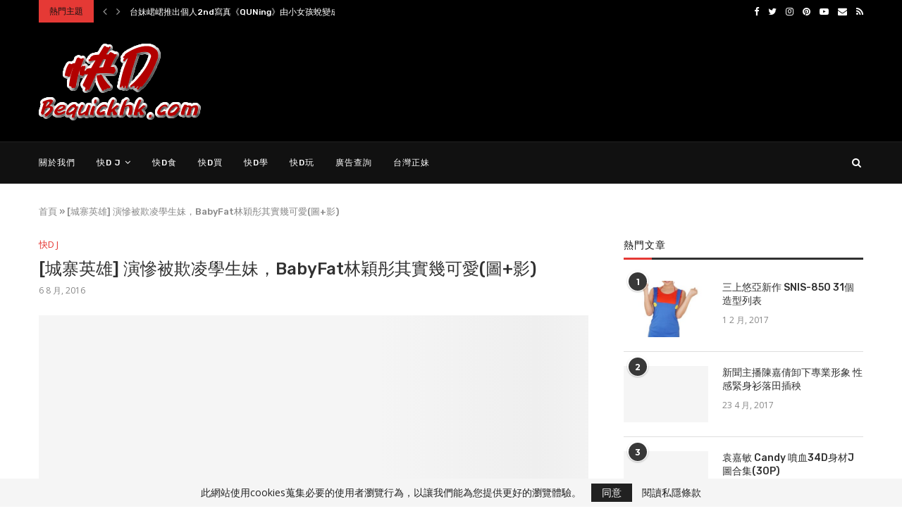

--- FILE ---
content_type: text/html; charset=UTF-8
request_url: https://bequickhk.com/%E5%9F%8E%E5%AF%A8%E8%8B%B1%E9%9B%84-%E6%BC%94%E6%85%98%E8%A2%AB%E6%AC%BA%E5%87%8C%E5%AD%B8%E7%94%9F%E5%A6%B9%EF%BC%8Cbabyfat%E6%9E%97%E7%A9%8E%E5%BD%A4%E5%85%B6%E5%AF%A6%E5%B9%BE%E5%8F%AF%E6%84%9B/
body_size: 23980
content:
<!DOCTYPE html>
<html lang="zh-TW">
<head>
	<meta charset="UTF-8">
	<meta http-equiv="X-UA-Compatible" content="IE=edge">
	<meta name="viewport" content="width=device-width, initial-scale=1">
	<link rel="profile" href="https://gmpg.org/xfn/11" />
			<link rel="shortcut icon" href="https://bequickhk.com/wp-content/uploads/2016/07/bequick_favicon.fw_.png" type="image/x-icon" />
		<link rel="apple-touch-icon" sizes="180x180" href="https://bequickhk.com/wp-content/uploads/2016/07/bequick_favicon.fw_.png">
		<link rel="alternate" type="application/rss+xml" title="Bequick 快d RSS Feed" href="https://bequickhk.com/feed/" />
	<link rel="alternate" type="application/atom+xml" title="Bequick 快d Atom Feed" href="https://bequickhk.com/feed/atom/" />
	<link rel="pingback" href="https://bequickhk.com/xmlrpc.php" />
	<!--[if lt IE 9]>
	<script src="https://bequickhk.com/wp-content/themes/soledad/js/html5.js"></script>
	<![endif]-->
	
	<meta name="exoclick-site-verification" content="dcc472322453f84e697c1fbecdeb8937">
	<link rel='preconnect' href='https://fonts.googleapis.com' />
<link rel='preconnect' href='https://fonts.gstatic.com' />
<meta http-equiv='x-dns-prefetch-control' content='on'>
<link rel='dns-prefetch' href='//fonts.googleapis.com' />
<link rel='dns-prefetch' href='//fonts.gstatic.com' />
<link rel='dns-prefetch' href='//s.gravatar.com' />
<link rel='dns-prefetch' href='//www.google-analytics.com' />
<meta name='robots' content='index, follow, max-image-preview:large, max-snippet:-1, max-video-preview:-1' />

<!-- Google Tag Manager for WordPress by gtm4wp.com -->
<script data-cfasync="false" data-pagespeed-no-defer>
	var gtm4wp_datalayer_name = "dataLayer";
	var dataLayer = dataLayer || [];
</script>
<!-- End Google Tag Manager for WordPress by gtm4wp.com -->
	<!-- This site is optimized with the Yoast SEO plugin v20.3 - https://yoast.com/wordpress/plugins/seo/ -->
	<title>[城寨英雄] 演慘被欺凌學生妹，BabyFat林穎彤其實幾可愛(圖+影) - Bequick 快d</title>
	<link rel="canonical" href="https://bequickhk.com/城寨英雄-演慘被欺凌學生妹，babyfat林穎彤其實幾可愛/" />
	<meta property="og:locale" content="zh_TW" />
	<meta property="og:type" content="article" />
	<meta property="og:title" content="[城寨英雄] 演慘被欺凌學生妹，BabyFat林穎彤其實幾可愛(圖+影) - Bequick 快d" />
	<meta property="og:description" content="最近大台新劇《城寨英雄》播出，&hellip;" />
	<meta property="og:url" content="https://bequickhk.com/城寨英雄-演慘被欺凌學生妹，babyfat林穎彤其實幾可愛/" />
	<meta property="og:site_name" content="Bequick 快d" />
	<meta property="article:published_time" content="2016-08-06T07:18:03+00:00" />
	<meta name="author" content="快dd" />
	<meta name="twitter:card" content="summary_large_image" />
	<meta name="twitter:label1" content="Written by" />
	<meta name="twitter:data1" content="快dd" />
	<script type="application/ld+json" class="yoast-schema-graph">{"@context":"https://schema.org","@graph":[{"@type":"WebPage","@id":"https://bequickhk.com/%e5%9f%8e%e5%af%a8%e8%8b%b1%e9%9b%84-%e6%bc%94%e6%85%98%e8%a2%ab%e6%ac%ba%e5%87%8c%e5%ad%b8%e7%94%9f%e5%a6%b9%ef%bc%8cbabyfat%e6%9e%97%e7%a9%8e%e5%bd%a4%e5%85%b6%e5%af%a6%e5%b9%be%e5%8f%af%e6%84%9b/","url":"https://bequickhk.com/%e5%9f%8e%e5%af%a8%e8%8b%b1%e9%9b%84-%e6%bc%94%e6%85%98%e8%a2%ab%e6%ac%ba%e5%87%8c%e5%ad%b8%e7%94%9f%e5%a6%b9%ef%bc%8cbabyfat%e6%9e%97%e7%a9%8e%e5%bd%a4%e5%85%b6%e5%af%a6%e5%b9%be%e5%8f%af%e6%84%9b/","name":"[城寨英雄] 演慘被欺凌學生妹，BabyFat林穎彤其實幾可愛(圖+影) - Bequick 快d","isPartOf":{"@id":"https://bequickhk.com/#website"},"primaryImageOfPage":{"@id":"https://bequickhk.com/%e5%9f%8e%e5%af%a8%e8%8b%b1%e9%9b%84-%e6%bc%94%e6%85%98%e8%a2%ab%e6%ac%ba%e5%87%8c%e5%ad%b8%e7%94%9f%e5%a6%b9%ef%bc%8cbabyfat%e6%9e%97%e7%a9%8e%e5%bd%a4%e5%85%b6%e5%af%a6%e5%b9%be%e5%8f%af%e6%84%9b/#primaryimage"},"image":{"@id":"https://bequickhk.com/%e5%9f%8e%e5%af%a8%e8%8b%b1%e9%9b%84-%e6%bc%94%e6%85%98%e8%a2%ab%e6%ac%ba%e5%87%8c%e5%ad%b8%e7%94%9f%e5%a6%b9%ef%bc%8cbabyfat%e6%9e%97%e7%a9%8e%e5%bd%a4%e5%85%b6%e5%af%a6%e5%b9%be%e5%8f%af%e6%84%9b/#primaryimage"},"thumbnailUrl":"","datePublished":"2016-08-06T07:18:03+00:00","dateModified":"2016-08-06T07:18:03+00:00","author":{"@id":"https://bequickhk.com/#/schema/person/4603deb1646d99c916adea19291ab74f"},"breadcrumb":{"@id":"https://bequickhk.com/%e5%9f%8e%e5%af%a8%e8%8b%b1%e9%9b%84-%e6%bc%94%e6%85%98%e8%a2%ab%e6%ac%ba%e5%87%8c%e5%ad%b8%e7%94%9f%e5%a6%b9%ef%bc%8cbabyfat%e6%9e%97%e7%a9%8e%e5%bd%a4%e5%85%b6%e5%af%a6%e5%b9%be%e5%8f%af%e6%84%9b/#breadcrumb"},"inLanguage":"zh-TW","potentialAction":[{"@type":"ReadAction","target":["https://bequickhk.com/%e5%9f%8e%e5%af%a8%e8%8b%b1%e9%9b%84-%e6%bc%94%e6%85%98%e8%a2%ab%e6%ac%ba%e5%87%8c%e5%ad%b8%e7%94%9f%e5%a6%b9%ef%bc%8cbabyfat%e6%9e%97%e7%a9%8e%e5%bd%a4%e5%85%b6%e5%af%a6%e5%b9%be%e5%8f%af%e6%84%9b/"]}]},{"@type":"ImageObject","inLanguage":"zh-TW","@id":"https://bequickhk.com/%e5%9f%8e%e5%af%a8%e8%8b%b1%e9%9b%84-%e6%bc%94%e6%85%98%e8%a2%ab%e6%ac%ba%e5%87%8c%e5%ad%b8%e7%94%9f%e5%a6%b9%ef%bc%8cbabyfat%e6%9e%97%e7%a9%8e%e5%bd%a4%e5%85%b6%e5%af%a6%e5%b9%be%e5%8f%af%e6%84%9b/#primaryimage","url":"","contentUrl":""},{"@type":"BreadcrumbList","@id":"https://bequickhk.com/%e5%9f%8e%e5%af%a8%e8%8b%b1%e9%9b%84-%e6%bc%94%e6%85%98%e8%a2%ab%e6%ac%ba%e5%87%8c%e5%ad%b8%e7%94%9f%e5%a6%b9%ef%bc%8cbabyfat%e6%9e%97%e7%a9%8e%e5%bd%a4%e5%85%b6%e5%af%a6%e5%b9%be%e5%8f%af%e6%84%9b/#breadcrumb","itemListElement":[{"@type":"ListItem","position":1,"name":"首頁","item":"https://bequickhk.com/"},{"@type":"ListItem","position":2,"name":"[城寨英雄] 演慘被欺凌學生妹，BabyFat林穎彤其實幾可愛(圖+影)"}]},{"@type":"WebSite","@id":"https://bequickhk.com/#website","url":"https://bequickhk.com/","name":"Bequick 快d","description":"分享美女J圖、生活、吃喝玩樂資訊的綜合平台","potentialAction":[{"@type":"SearchAction","target":{"@type":"EntryPoint","urlTemplate":"https://bequickhk.com/?s={search_term_string}"},"query-input":"required name=search_term_string"}],"inLanguage":"zh-TW"},{"@type":"Person","@id":"https://bequickhk.com/#/schema/person/4603deb1646d99c916adea19291ab74f","name":"快dd","image":{"@type":"ImageObject","inLanguage":"zh-TW","@id":"https://bequickhk.com/#/schema/person/image/","url":"https://secure.gravatar.com/avatar/367f6fd8198e0868b89b4b35bac843ac6b8c9e5c074f33d8da46fc78fa301947?s=96&d=mm&r=g","contentUrl":"https://secure.gravatar.com/avatar/367f6fd8198e0868b89b4b35bac843ac6b8c9e5c074f33d8da46fc78fa301947?s=96&d=mm&r=g","caption":"快dd"},"sameAs":["http://bequickhk.com"],"url":"https://bequickhk.com/author/ranking-firsthk/"}]}</script>
	<!-- / Yoast SEO plugin. -->


<link rel='dns-prefetch' href='//www.youtube.com' />
<link rel='dns-prefetch' href='//fonts.googleapis.com' />
<link rel="alternate" type="application/rss+xml" title="訂閱《Bequick 快d》&raquo; 資訊提供" href="https://bequickhk.com/feed/" />
<link rel="alternate" type="application/rss+xml" title="訂閱《Bequick 快d》&raquo; 留言的資訊提供" href="https://bequickhk.com/comments/feed/" />
<link rel="alternate" type="application/rss+xml" title="訂閱《Bequick 快d 》&raquo;〈[城寨英雄] 演慘被欺凌學生妹，BabyFat林穎彤其實幾可愛(圖+影)〉留言的資訊提供" href="https://bequickhk.com/%e5%9f%8e%e5%af%a8%e8%8b%b1%e9%9b%84-%e6%bc%94%e6%85%98%e8%a2%ab%e6%ac%ba%e5%87%8c%e5%ad%b8%e7%94%9f%e5%a6%b9%ef%bc%8cbabyfat%e6%9e%97%e7%a9%8e%e5%bd%a4%e5%85%b6%e5%af%a6%e5%b9%be%e5%8f%af%e6%84%9b/feed/" />
<link rel="alternate" title="oEmbed (JSON)" type="application/json+oembed" href="https://bequickhk.com/wp-json/oembed/1.0/embed?url=https%3A%2F%2Fbequickhk.com%2F%25e5%259f%258e%25e5%25af%25a8%25e8%258b%25b1%25e9%259b%2584-%25e6%25bc%2594%25e6%2585%2598%25e8%25a2%25ab%25e6%25ac%25ba%25e5%2587%258c%25e5%25ad%25b8%25e7%2594%259f%25e5%25a6%25b9%25ef%25bc%258cbabyfat%25e6%259e%2597%25e7%25a9%258e%25e5%25bd%25a4%25e5%2585%25b6%25e5%25af%25a6%25e5%25b9%25be%25e5%258f%25af%25e6%2584%259b%2F" />
<link rel="alternate" title="oEmbed (XML)" type="text/xml+oembed" href="https://bequickhk.com/wp-json/oembed/1.0/embed?url=https%3A%2F%2Fbequickhk.com%2F%25e5%259f%258e%25e5%25af%25a8%25e8%258b%25b1%25e9%259b%2584-%25e6%25bc%2594%25e6%2585%2598%25e8%25a2%25ab%25e6%25ac%25ba%25e5%2587%258c%25e5%25ad%25b8%25e7%2594%259f%25e5%25a6%25b9%25ef%25bc%258cbabyfat%25e6%259e%2597%25e7%25a9%258e%25e5%25bd%25a4%25e5%2585%25b6%25e5%25af%25a6%25e5%25b9%25be%25e5%258f%25af%25e6%2584%259b%2F&#038;format=xml" />
<style id='wp-img-auto-sizes-contain-inline-css' type='text/css'>
img:is([sizes=auto i],[sizes^="auto," i]){contain-intrinsic-size:3000px 1500px}
/*# sourceURL=wp-img-auto-sizes-contain-inline-css */
</style>
<style id='wp-emoji-styles-inline-css' type='text/css'>

	img.wp-smiley, img.emoji {
		display: inline !important;
		border: none !important;
		box-shadow: none !important;
		height: 1em !important;
		width: 1em !important;
		margin: 0 0.07em !important;
		vertical-align: -0.1em !important;
		background: none !important;
		padding: 0 !important;
	}
/*# sourceURL=wp-emoji-styles-inline-css */
</style>
<link rel='stylesheet' id='wp-block-library-css' href='https://bequickhk.com/wp-includes/css/dist/block-library/style.min.css?ver=6.9' type='text/css' media='all' />
<style id='global-styles-inline-css' type='text/css'>
:root{--wp--preset--aspect-ratio--square: 1;--wp--preset--aspect-ratio--4-3: 4/3;--wp--preset--aspect-ratio--3-4: 3/4;--wp--preset--aspect-ratio--3-2: 3/2;--wp--preset--aspect-ratio--2-3: 2/3;--wp--preset--aspect-ratio--16-9: 16/9;--wp--preset--aspect-ratio--9-16: 9/16;--wp--preset--color--black: #000000;--wp--preset--color--cyan-bluish-gray: #abb8c3;--wp--preset--color--white: #ffffff;--wp--preset--color--pale-pink: #f78da7;--wp--preset--color--vivid-red: #cf2e2e;--wp--preset--color--luminous-vivid-orange: #ff6900;--wp--preset--color--luminous-vivid-amber: #fcb900;--wp--preset--color--light-green-cyan: #7bdcb5;--wp--preset--color--vivid-green-cyan: #00d084;--wp--preset--color--pale-cyan-blue: #8ed1fc;--wp--preset--color--vivid-cyan-blue: #0693e3;--wp--preset--color--vivid-purple: #9b51e0;--wp--preset--gradient--vivid-cyan-blue-to-vivid-purple: linear-gradient(135deg,rgb(6,147,227) 0%,rgb(155,81,224) 100%);--wp--preset--gradient--light-green-cyan-to-vivid-green-cyan: linear-gradient(135deg,rgb(122,220,180) 0%,rgb(0,208,130) 100%);--wp--preset--gradient--luminous-vivid-amber-to-luminous-vivid-orange: linear-gradient(135deg,rgb(252,185,0) 0%,rgb(255,105,0) 100%);--wp--preset--gradient--luminous-vivid-orange-to-vivid-red: linear-gradient(135deg,rgb(255,105,0) 0%,rgb(207,46,46) 100%);--wp--preset--gradient--very-light-gray-to-cyan-bluish-gray: linear-gradient(135deg,rgb(238,238,238) 0%,rgb(169,184,195) 100%);--wp--preset--gradient--cool-to-warm-spectrum: linear-gradient(135deg,rgb(74,234,220) 0%,rgb(151,120,209) 20%,rgb(207,42,186) 40%,rgb(238,44,130) 60%,rgb(251,105,98) 80%,rgb(254,248,76) 100%);--wp--preset--gradient--blush-light-purple: linear-gradient(135deg,rgb(255,206,236) 0%,rgb(152,150,240) 100%);--wp--preset--gradient--blush-bordeaux: linear-gradient(135deg,rgb(254,205,165) 0%,rgb(254,45,45) 50%,rgb(107,0,62) 100%);--wp--preset--gradient--luminous-dusk: linear-gradient(135deg,rgb(255,203,112) 0%,rgb(199,81,192) 50%,rgb(65,88,208) 100%);--wp--preset--gradient--pale-ocean: linear-gradient(135deg,rgb(255,245,203) 0%,rgb(182,227,212) 50%,rgb(51,167,181) 100%);--wp--preset--gradient--electric-grass: linear-gradient(135deg,rgb(202,248,128) 0%,rgb(113,206,126) 100%);--wp--preset--gradient--midnight: linear-gradient(135deg,rgb(2,3,129) 0%,rgb(40,116,252) 100%);--wp--preset--font-size--small: 12px;--wp--preset--font-size--medium: 20px;--wp--preset--font-size--large: 32px;--wp--preset--font-size--x-large: 42px;--wp--preset--font-size--normal: 14px;--wp--preset--font-size--huge: 42px;--wp--preset--spacing--20: 0.44rem;--wp--preset--spacing--30: 0.67rem;--wp--preset--spacing--40: 1rem;--wp--preset--spacing--50: 1.5rem;--wp--preset--spacing--60: 2.25rem;--wp--preset--spacing--70: 3.38rem;--wp--preset--spacing--80: 5.06rem;--wp--preset--shadow--natural: 6px 6px 9px rgba(0, 0, 0, 0.2);--wp--preset--shadow--deep: 12px 12px 50px rgba(0, 0, 0, 0.4);--wp--preset--shadow--sharp: 6px 6px 0px rgba(0, 0, 0, 0.2);--wp--preset--shadow--outlined: 6px 6px 0px -3px rgb(255, 255, 255), 6px 6px rgb(0, 0, 0);--wp--preset--shadow--crisp: 6px 6px 0px rgb(0, 0, 0);}:where(.is-layout-flex){gap: 0.5em;}:where(.is-layout-grid){gap: 0.5em;}body .is-layout-flex{display: flex;}.is-layout-flex{flex-wrap: wrap;align-items: center;}.is-layout-flex > :is(*, div){margin: 0;}body .is-layout-grid{display: grid;}.is-layout-grid > :is(*, div){margin: 0;}:where(.wp-block-columns.is-layout-flex){gap: 2em;}:where(.wp-block-columns.is-layout-grid){gap: 2em;}:where(.wp-block-post-template.is-layout-flex){gap: 1.25em;}:where(.wp-block-post-template.is-layout-grid){gap: 1.25em;}.has-black-color{color: var(--wp--preset--color--black) !important;}.has-cyan-bluish-gray-color{color: var(--wp--preset--color--cyan-bluish-gray) !important;}.has-white-color{color: var(--wp--preset--color--white) !important;}.has-pale-pink-color{color: var(--wp--preset--color--pale-pink) !important;}.has-vivid-red-color{color: var(--wp--preset--color--vivid-red) !important;}.has-luminous-vivid-orange-color{color: var(--wp--preset--color--luminous-vivid-orange) !important;}.has-luminous-vivid-amber-color{color: var(--wp--preset--color--luminous-vivid-amber) !important;}.has-light-green-cyan-color{color: var(--wp--preset--color--light-green-cyan) !important;}.has-vivid-green-cyan-color{color: var(--wp--preset--color--vivid-green-cyan) !important;}.has-pale-cyan-blue-color{color: var(--wp--preset--color--pale-cyan-blue) !important;}.has-vivid-cyan-blue-color{color: var(--wp--preset--color--vivid-cyan-blue) !important;}.has-vivid-purple-color{color: var(--wp--preset--color--vivid-purple) !important;}.has-black-background-color{background-color: var(--wp--preset--color--black) !important;}.has-cyan-bluish-gray-background-color{background-color: var(--wp--preset--color--cyan-bluish-gray) !important;}.has-white-background-color{background-color: var(--wp--preset--color--white) !important;}.has-pale-pink-background-color{background-color: var(--wp--preset--color--pale-pink) !important;}.has-vivid-red-background-color{background-color: var(--wp--preset--color--vivid-red) !important;}.has-luminous-vivid-orange-background-color{background-color: var(--wp--preset--color--luminous-vivid-orange) !important;}.has-luminous-vivid-amber-background-color{background-color: var(--wp--preset--color--luminous-vivid-amber) !important;}.has-light-green-cyan-background-color{background-color: var(--wp--preset--color--light-green-cyan) !important;}.has-vivid-green-cyan-background-color{background-color: var(--wp--preset--color--vivid-green-cyan) !important;}.has-pale-cyan-blue-background-color{background-color: var(--wp--preset--color--pale-cyan-blue) !important;}.has-vivid-cyan-blue-background-color{background-color: var(--wp--preset--color--vivid-cyan-blue) !important;}.has-vivid-purple-background-color{background-color: var(--wp--preset--color--vivid-purple) !important;}.has-black-border-color{border-color: var(--wp--preset--color--black) !important;}.has-cyan-bluish-gray-border-color{border-color: var(--wp--preset--color--cyan-bluish-gray) !important;}.has-white-border-color{border-color: var(--wp--preset--color--white) !important;}.has-pale-pink-border-color{border-color: var(--wp--preset--color--pale-pink) !important;}.has-vivid-red-border-color{border-color: var(--wp--preset--color--vivid-red) !important;}.has-luminous-vivid-orange-border-color{border-color: var(--wp--preset--color--luminous-vivid-orange) !important;}.has-luminous-vivid-amber-border-color{border-color: var(--wp--preset--color--luminous-vivid-amber) !important;}.has-light-green-cyan-border-color{border-color: var(--wp--preset--color--light-green-cyan) !important;}.has-vivid-green-cyan-border-color{border-color: var(--wp--preset--color--vivid-green-cyan) !important;}.has-pale-cyan-blue-border-color{border-color: var(--wp--preset--color--pale-cyan-blue) !important;}.has-vivid-cyan-blue-border-color{border-color: var(--wp--preset--color--vivid-cyan-blue) !important;}.has-vivid-purple-border-color{border-color: var(--wp--preset--color--vivid-purple) !important;}.has-vivid-cyan-blue-to-vivid-purple-gradient-background{background: var(--wp--preset--gradient--vivid-cyan-blue-to-vivid-purple) !important;}.has-light-green-cyan-to-vivid-green-cyan-gradient-background{background: var(--wp--preset--gradient--light-green-cyan-to-vivid-green-cyan) !important;}.has-luminous-vivid-amber-to-luminous-vivid-orange-gradient-background{background: var(--wp--preset--gradient--luminous-vivid-amber-to-luminous-vivid-orange) !important;}.has-luminous-vivid-orange-to-vivid-red-gradient-background{background: var(--wp--preset--gradient--luminous-vivid-orange-to-vivid-red) !important;}.has-very-light-gray-to-cyan-bluish-gray-gradient-background{background: var(--wp--preset--gradient--very-light-gray-to-cyan-bluish-gray) !important;}.has-cool-to-warm-spectrum-gradient-background{background: var(--wp--preset--gradient--cool-to-warm-spectrum) !important;}.has-blush-light-purple-gradient-background{background: var(--wp--preset--gradient--blush-light-purple) !important;}.has-blush-bordeaux-gradient-background{background: var(--wp--preset--gradient--blush-bordeaux) !important;}.has-luminous-dusk-gradient-background{background: var(--wp--preset--gradient--luminous-dusk) !important;}.has-pale-ocean-gradient-background{background: var(--wp--preset--gradient--pale-ocean) !important;}.has-electric-grass-gradient-background{background: var(--wp--preset--gradient--electric-grass) !important;}.has-midnight-gradient-background{background: var(--wp--preset--gradient--midnight) !important;}.has-small-font-size{font-size: var(--wp--preset--font-size--small) !important;}.has-medium-font-size{font-size: var(--wp--preset--font-size--medium) !important;}.has-large-font-size{font-size: var(--wp--preset--font-size--large) !important;}.has-x-large-font-size{font-size: var(--wp--preset--font-size--x-large) !important;}
/*# sourceURL=global-styles-inline-css */
</style>

<style id='classic-theme-styles-inline-css' type='text/css'>
/*! This file is auto-generated */
.wp-block-button__link{color:#fff;background-color:#32373c;border-radius:9999px;box-shadow:none;text-decoration:none;padding:calc(.667em + 2px) calc(1.333em + 2px);font-size:1.125em}.wp-block-file__button{background:#32373c;color:#fff;text-decoration:none}
/*# sourceURL=/wp-includes/css/classic-themes.min.css */
</style>
<link rel='stylesheet' id='contact-form-7-css' href='https://bequickhk.com/wp-content/plugins/contact-form-7/includes/css/styles.css?ver=5.7.4' type='text/css' media='all' />
<link rel='stylesheet' id='penci-fonts-css' href='//fonts.googleapis.com/css?family=Raleway%3A300%2C300italic%2C400%2C400italic%2C500%2C500italic%2C700%2C700italic%2C800%2C800italic%7CPT+Serif%3A300%2C300italic%2C400%2C400italic%2C500%2C500italic%2C700%2C700italic%2C800%2C800italic%7CPlayfair+Display+SC%3A300%2C300italic%2C400%2C400italic%2C500%2C500italic%2C700%2C700italic%2C800%2C800italic%7CMontserrat%3A300%2C300italic%2C400%2C400italic%2C500%2C500italic%2C700%2C700italic%2C800%2C800italic%7CRubik%3A300%2C300italic%2C400%2C400italic%2C500%2C500italic%2C700%2C700italic%2C800%2C800italic%7COpen+Sans%3A300%2C300italic%2C400%2C400italic%2C500%2C500italic%2C700%2C700italic%2C800%2C800italic%26subset%3Dlatin%2Ccyrillic%2Ccyrillic-ext%2Cgreek%2Cgreek-ext%2Clatin-ext&#038;display=swap&#038;ver=1.0' type='text/css' media='all' />
<link rel='stylesheet' id='penci-main-style-css' href='https://bequickhk.com/wp-content/themes/soledad/main.css?ver=7.9.3' type='text/css' media='all' />
<link rel='stylesheet' id='penci-font-awesomeold-css' href='https://bequickhk.com/wp-content/themes/soledad/css/font-awesome.4.7.0.swap.min.css?ver=4.7.0' type='text/css' media='all' />
<link rel='stylesheet' id='penci-font-iweather-css' href='https://bequickhk.com/wp-content/themes/soledad/css/weather-icon.swap.css?ver=2.0' type='text/css' media='all' />
<link rel='stylesheet' id='penci_style-css' href='https://bequickhk.com/wp-content/themes/soledad-child/style.css?ver=7.9.3' type='text/css' media='all' />
<link rel='stylesheet' id='penci-soledad-parent-style-css' href='https://bequickhk.com/wp-content/themes/soledad/style.css?ver=6.9' type='text/css' media='all' />
<script type="text/javascript" src="https://bequickhk.com/wp-includes/js/jquery/jquery.min.js?ver=3.7.1" id="jquery-core-js"></script>
<script type="text/javascript" src="https://bequickhk.com/wp-includes/js/jquery/jquery-migrate.min.js?ver=3.4.1" id="jquery-migrate-js"></script>
<link rel="https://api.w.org/" href="https://bequickhk.com/wp-json/" /><link rel="alternate" title="JSON" type="application/json" href="https://bequickhk.com/wp-json/wp/v2/posts/1681" /><link rel="EditURI" type="application/rsd+xml" title="RSD" href="https://bequickhk.com/xmlrpc.php?rsd" />
<meta name="generator" content="WordPress 6.9" />
<link rel='shortlink' href='https://bequickhk.com/?p=1681' />

<!-- Google Tag Manager for WordPress by gtm4wp.com -->
<!-- GTM Container placement set to footer -->
<script data-cfasync="false" data-pagespeed-no-defer>
	var dataLayer_content = {"pagePostType":"post","pagePostType2":"single-post","pageCategory":["%e5%bf%abd-j"],"pageAttributes":["j%e5%9c%96","%e5%a5%b3%e6%9c%8b%e5%8f%8b","%e6%9e%97%e7%a9%8e%e5%bd%a4","%e9%a6%99%e6%b8%af%e6%98%8e%e6%98%9f","%e9%a6%99%e6%b8%af%e7%be%8e%e5%a5%b3"],"pagePostAuthor":"快dd"};
	dataLayer.push( dataLayer_content );
</script>
<script data-cfasync="false">
(function(w,d,s,l,i){w[l]=w[l]||[];w[l].push({'gtm.start':
new Date().getTime(),event:'gtm.js'});var f=d.getElementsByTagName(s)[0],
j=d.createElement(s),dl=l!='dataLayer'?'&l='+l:'';j.async=true;j.src=
'//www.googletagmanager.com/gtm.'+'js?id='+i+dl;f.parentNode.insertBefore(j,f);
})(window,document,'script','dataLayer','GTM-N67MTWR');
</script>
<!-- End Google Tag Manager -->
<!-- End Google Tag Manager for WordPress by gtm4wp.com --><script>var portfolioDataJs = portfolioDataJs || [];</script><style id="penci-custom-style" type="text/css">h1, h2, h3, h4, h5, h6, .penci-lgpop-title, .penci-login-register input[type="submit"], h2.penci-heading-video, #navigation .menu li a, .penci-photo-2-effect figcaption h2, .headline-title, a.penci-topbar-post-title, #sidebar-nav .menu li a, .penci-slider .pencislider-container .pencislider-content .pencislider-title, .penci-slider .pencislider-container .pencislider-content .pencislider-button, #main .bbp-login-form .bbp-submit-wrapper button[type="submit"], .author-quote span, .penci-more-link a.more-link, .penci-post-share-box .dt-share, .post-share a .dt-share, .author-content h5, .post-pagination h5, .post-box-title, .penci-countdown .countdown-amount, .penci-countdown .countdown-period, .penci-pagination a, .penci-pagination .disable-url, ul.footer-socials li a span, .penci-button,.widget input[type="submit"],.penci-user-logged-in .penci-user-action-links a, .widget button[type="submit"], .penci-sidebar-content .widget-title, #respond h3.comment-reply-title span, .widget-social.show-text a span, .footer-widget-wrapper .widget .widget-title,.penci-user-logged-in .penci-user-action-links a, .container.penci-breadcrumb span, .container.penci-breadcrumb span a, .penci-container-inside.penci-breadcrumb span, .penci-container-inside.penci-breadcrumb span a, .container.penci-breadcrumb span, .container.penci-breadcrumb span a, .error-404 .go-back-home a, .post-entry .penci-portfolio-filter ul li a, .penci-portfolio-filter ul li a, .portfolio-overlay-content .portfolio-short .portfolio-title a, .home-featured-cat-content .magcat-detail h3 a, .post-entry blockquote cite, .post-entry blockquote .author, .tags-share-box.hide-tags.page-share .share-title, .widget ul.side-newsfeed li .side-item .side-item-text h4 a, .thecomment .comment-text span.author, .thecomment .comment-text span.author a, .post-comments span.reply a, #respond h3, #respond label, .wpcf7 label, #respond #submit, div.wpforms-container .wpforms-form.wpforms-form .wpforms-field-label,div.wpforms-container .wpforms-form.wpforms-form input[type=submit], div.wpforms-container .wpforms-form.wpforms-form button[type=submit], div.wpforms-container .wpforms-form.wpforms-form .wpforms-page-button, .wpcf7 input[type="submit"], .widget_wysija input[type="submit"], .archive-box span, .archive-box h1, .gallery .gallery-caption, .contact-form input[type=submit], ul.penci-topbar-menu > li a, div.penci-topbar-menu > ul > li a, .featured-style-29 .penci-featured-slider-button a, .pencislider-container .pencislider-content .pencislider-title, .pencislider-container .pencislider-content .pencislider-button, ul.homepage-featured-boxes .penci-fea-in.boxes-style-3 h4 span span, .pencislider-container .pencislider-content .pencislider-button, .woocommerce div.product .woocommerce-tabs .panel #respond .comment-reply-title, .penci-recipe-index-wrap .penci-index-more-link a, .penci-menu-hbg .menu li a, #sidebar-nav .menu li a, .penci-readmore-btn.penci-btn-make-button a, .bos_searchbox_widget_class #flexi_searchbox h1, .bos_searchbox_widget_class #flexi_searchbox h2, .bos_searchbox_widget_class #flexi_searchbox h3, .bos_searchbox_widget_class #flexi_searchbox h4, .bos_searchbox_widget_class #flexi_searchbox #b_searchboxInc .b_submitButton_wrapper .b_submitButton:hover, .bos_searchbox_widget_class #flexi_searchbox #b_searchboxInc .b_submitButton_wrapper .b_submitButton, .penci-featured-cat-seemore.penci-btn-make-button a, .penci-menu-hbg-inner .penci-hbg_sitetitle { font-family: 'Rubik', sans-serif; } .featured-style-29 .penci-featured-slider-button a, #bbpress-forums #bbp-search-form .button{ font-weight: bold; } #main #bbpress-forums .bbp-login-form fieldset.bbp-form select, #main #bbpress-forums .bbp-login-form .bbp-form input[type="password"], #main #bbpress-forums .bbp-login-form .bbp-form input[type="text"], .penci-login-register input[type="email"], .penci-login-register input[type="text"], .penci-login-register input[type="password"], .penci-login-register input[type="number"], body, textarea, #respond textarea, .widget input[type="text"], .widget input[type="email"], .widget input[type="date"], .widget input[type="number"], .wpcf7 textarea, .mc4wp-form input, #respond input, div.wpforms-container .wpforms-form.wpforms-form input[type=date], div.wpforms-container .wpforms-form.wpforms-form input[type=datetime], div.wpforms-container .wpforms-form.wpforms-form input[type=datetime-local], div.wpforms-container .wpforms-form.wpforms-form input[type=email], div.wpforms-container .wpforms-form.wpforms-form input[type=month], div.wpforms-container .wpforms-form.wpforms-form input[type=number], div.wpforms-container .wpforms-form.wpforms-form input[type=password], div.wpforms-container .wpforms-form.wpforms-form input[type=range], div.wpforms-container .wpforms-form.wpforms-form input[type=search], div.wpforms-container .wpforms-form.wpforms-form input[type=tel], div.wpforms-container .wpforms-form.wpforms-form input[type=text], div.wpforms-container .wpforms-form.wpforms-form input[type=time], div.wpforms-container .wpforms-form.wpforms-form input[type=url], div.wpforms-container .wpforms-form.wpforms-form input[type=week], div.wpforms-container .wpforms-form.wpforms-form select, div.wpforms-container .wpforms-form.wpforms-form textarea, .wpcf7 input, form.pc-searchform input.search-input, ul.homepage-featured-boxes .penci-fea-in h4, .widget.widget_categories ul li span.category-item-count, .about-widget .about-me-heading, .widget ul.side-newsfeed li .side-item .side-item-text .side-item-meta { font-family: 'Open Sans', sans-serif; } p { line-height: 1.8; } .penci-hide-tagupdated{ display: none !important; } body, .widget ul li a{ font-size: 13px; } .widget ul li, .post-entry, p, .post-entry p { font-size: 13px; line-height: 1.8; } h1, h2, h3, h4, h5, h6, .penci-lgpop-title, #sidebar-nav .menu li a, #navigation .menu li a, a.penci-topbar-post-title, .penci-slider .pencislider-container .pencislider-content .pencislider-title, .penci-slider .pencislider-container .pencislider-content .pencislider-button, .headline-title, .author-quote span, .penci-more-link a.more-link, .author-content h5, .post-pagination h5, .post-box-title, .penci-countdown .countdown-amount, .penci-countdown .countdown-period, .penci-pagination a, .penci-pagination .disable-url, ul.footer-socials li a span, .penci-sidebar-content .widget-title, #respond h3.comment-reply-title span, .widget-social.show-text a span, .footer-widget-wrapper .widget .widget-title, .error-404 .go-back-home a, .home-featured-cat-content .magcat-detail h3 a, .post-entry blockquote cite, .pencislider-container .pencislider-content .pencislider-title, .pencislider-container .pencislider-content .pencislider-button, .post-entry blockquote .author, .tags-share-box.hide-tags.page-share .share-title, .widget ul.side-newsfeed li .side-item .side-item-text h4 a, .thecomment .comment-text span.author, .thecomment .comment-text span.author a, #respond h3, #respond label, .wpcf7 label, div.wpforms-container .wpforms-form.wpforms-form .wpforms-field-label,div.wpforms-container .wpforms-form.wpforms-form input[type=submit], div.wpforms-container .wpforms-form.wpforms-form button[type=submit], div.wpforms-container .wpforms-form.wpforms-form .wpforms-page-button, #respond #submit, .wpcf7 input[type="submit"], .widget_wysija input[type="submit"], .archive-box span, .penci-login-register input[type="submit"], .archive-box h1, .gallery .gallery-caption, .widget input[type="submit"],.penci-button, #main .bbp-login-form .bbp-submit-wrapper button[type="submit"], .widget button[type="submit"], .contact-form input[type=submit], ul.penci-topbar-menu > li a, div.penci-topbar-menu > ul > li a, .penci-recipe-index-wrap .penci-index-more-link a, #bbpress-forums #bbp-search-form .button, .penci-menu-hbg .menu li a, #sidebar-nav .menu li a, .penci-readmore-btn.penci-btn-make-button a, .penci-featured-cat-seemore.penci-btn-make-button a, .penci-menu-hbg-inner .penci-hbg_sitetitle { font-weight: 500; } .featured-area .penci-image-holder, .featured-area .penci-slider4-overlay, .featured-area .penci-slide-overlay .overlay-link, .featured-style-29 .featured-slider-overlay, .penci-slider38-overlay{ border-radius: ; -webkit-border-radius: ; } .penci-featured-content-right:before{ border-top-right-radius: ; border-bottom-right-radius: ; } .penci-flat-overlay .penci-slide-overlay .penci-mag-featured-content:before{ border-bottom-left-radius: ; border-bottom-right-radius: ; } .container-single .post-image{ border-radius: ; -webkit-border-radius: ; } .penci-mega-thumbnail .penci-image-holder{ border-radius: ; -webkit-border-radius: ; } body.penci-body-boxed { background-image: url(http://bequickhk.com/wp-content/uploads/2022/03/use_your_illusion.png); } body.penci-body-boxed { background-repeat:repeat; } body.penci-body-boxed { background-size:auto; } #header .inner-header .container { padding:30px 0; } .penci-menuhbg-toggle:hover .lines-button:after, .penci-menuhbg-toggle:hover .penci-lines:before, .penci-menuhbg-toggle:hover .penci-lines:after,.tags-share-box.tags-share-box-s2 .post-share-plike,.penci-video_playlist .penci-playlist-title,.pencisc-column-2.penci-video_playlist .penci-video-nav .playlist-panel-item, .pencisc-column-1.penci-video_playlist .penci-video-nav .playlist-panel-item,.penci-video_playlist .penci-custom-scroll::-webkit-scrollbar-thumb, .pencisc-button, .post-entry .pencisc-button, .penci-dropcap-box, .penci-dropcap-circle, .penci-login-register input[type="submit"]:hover, .penci-ld .penci-ldin:before, .penci-ldspinner > div{ background: #e53935; } a, .post-entry .penci-portfolio-filter ul li a:hover, .penci-portfolio-filter ul li a:hover, .penci-portfolio-filter ul li.active a, .post-entry .penci-portfolio-filter ul li.active a, .penci-countdown .countdown-amount, .archive-box h1, .post-entry a, .container.penci-breadcrumb span a:hover, .post-entry blockquote:before, .post-entry blockquote cite, .post-entry blockquote .author, .wpb_text_column blockquote:before, .wpb_text_column blockquote cite, .wpb_text_column blockquote .author, .penci-pagination a:hover, ul.penci-topbar-menu > li a:hover, div.penci-topbar-menu > ul > li a:hover, .penci-recipe-heading a.penci-recipe-print,.penci-review-metas .penci-review-btnbuy, .main-nav-social a:hover, .widget-social .remove-circle a:hover i, .penci-recipe-index .cat > a.penci-cat-name, #bbpress-forums li.bbp-body ul.forum li.bbp-forum-info a:hover, #bbpress-forums li.bbp-body ul.topic li.bbp-topic-title a:hover, #bbpress-forums li.bbp-body ul.forum li.bbp-forum-info .bbp-forum-content a, #bbpress-forums li.bbp-body ul.topic p.bbp-topic-meta a, #bbpress-forums .bbp-breadcrumb a:hover, #bbpress-forums .bbp-forum-freshness a:hover, #bbpress-forums .bbp-topic-freshness a:hover, #buddypress ul.item-list li div.item-title a, #buddypress ul.item-list li h4 a, #buddypress .activity-header a:first-child, #buddypress .comment-meta a:first-child, #buddypress .acomment-meta a:first-child, div.bbp-template-notice a:hover, .penci-menu-hbg .menu li a .indicator:hover, .penci-menu-hbg .menu li a:hover, #sidebar-nav .menu li a:hover, .penci-rlt-popup .rltpopup-meta .rltpopup-title:hover, .penci-video_playlist .penci-video-playlist-item .penci-video-title:hover, .penci_list_shortcode li:before, .penci-dropcap-box-outline, .penci-dropcap-circle-outline, .penci-dropcap-regular, .penci-dropcap-bold{ color: #e53935; } .penci-home-popular-post ul.slick-dots li button:hover, .penci-home-popular-post ul.slick-dots li.slick-active button, .post-entry blockquote .author span:after, .error-image:after, .error-404 .go-back-home a:after, .penci-header-signup-form, .woocommerce span.onsale, .woocommerce #respond input#submit:hover, .woocommerce a.button:hover, .woocommerce button.button:hover, .woocommerce input.button:hover, .woocommerce nav.woocommerce-pagination ul li span.current, .woocommerce div.product .entry-summary div[itemprop="description"]:before, .woocommerce div.product .entry-summary div[itemprop="description"] blockquote .author span:after, .woocommerce div.product .woocommerce-tabs #tab-description blockquote .author span:after, .woocommerce #respond input#submit.alt:hover, .woocommerce a.button.alt:hover, .woocommerce button.button.alt:hover, .woocommerce input.button.alt:hover, #top-search.shoping-cart-icon > a > span, #penci-demobar .buy-button, #penci-demobar .buy-button:hover, .penci-recipe-heading a.penci-recipe-print:hover,.penci-review-metas .penci-review-btnbuy:hover, .penci-review-process span, .penci-review-score-total, #navigation.menu-style-2 ul.menu ul:before, #navigation.menu-style-2 .menu ul ul:before, .penci-go-to-top-floating, .post-entry.blockquote-style-2 blockquote:before, #bbpress-forums #bbp-search-form .button, #bbpress-forums #bbp-search-form .button:hover, .wrapper-boxed .bbp-pagination-links span.current, #bbpress-forums #bbp_reply_submit:hover, #bbpress-forums #bbp_topic_submit:hover,#main .bbp-login-form .bbp-submit-wrapper button[type="submit"]:hover, #buddypress .dir-search input[type=submit], #buddypress .groups-members-search input[type=submit], #buddypress button:hover, #buddypress a.button:hover, #buddypress a.button:focus, #buddypress input[type=button]:hover, #buddypress input[type=reset]:hover, #buddypress ul.button-nav li a:hover, #buddypress ul.button-nav li.current a, #buddypress div.generic-button a:hover, #buddypress .comment-reply-link:hover, #buddypress input[type=submit]:hover, #buddypress div.pagination .pagination-links .current, #buddypress div.item-list-tabs ul li.selected a, #buddypress div.item-list-tabs ul li.current a, #buddypress div.item-list-tabs ul li a:hover, #buddypress table.notifications thead tr, #buddypress table.notifications-settings thead tr, #buddypress table.profile-settings thead tr, #buddypress table.profile-fields thead tr, #buddypress table.wp-profile-fields thead tr, #buddypress table.messages-notices thead tr, #buddypress table.forum thead tr, #buddypress input[type=submit] { background-color: #e53935; } .penci-pagination ul.page-numbers li span.current, #comments_pagination span { color: #fff; background: #e53935; border-color: #e53935; } .footer-instagram h4.footer-instagram-title > span:before, .woocommerce nav.woocommerce-pagination ul li span.current, .penci-pagination.penci-ajax-more a.penci-ajax-more-button:hover, .penci-recipe-heading a.penci-recipe-print:hover,.penci-review-metas .penci-review-btnbuy:hover, .home-featured-cat-content.style-14 .magcat-padding:before, .wrapper-boxed .bbp-pagination-links span.current, #buddypress .dir-search input[type=submit], #buddypress .groups-members-search input[type=submit], #buddypress button:hover, #buddypress a.button:hover, #buddypress a.button:focus, #buddypress input[type=button]:hover, #buddypress input[type=reset]:hover, #buddypress ul.button-nav li a:hover, #buddypress ul.button-nav li.current a, #buddypress div.generic-button a:hover, #buddypress .comment-reply-link:hover, #buddypress input[type=submit]:hover, #buddypress div.pagination .pagination-links .current, #buddypress input[type=submit], form.pc-searchform.penci-hbg-search-form input.search-input:hover, form.pc-searchform.penci-hbg-search-form input.search-input:focus, .penci-dropcap-box-outline, .penci-dropcap-circle-outline { border-color: #e53935; } .woocommerce .woocommerce-error, .woocommerce .woocommerce-info, .woocommerce .woocommerce-message { border-top-color: #e53935; } .penci-slider ol.penci-control-nav li a.penci-active, .penci-slider ol.penci-control-nav li a:hover, .penci-related-carousel .owl-dot.active span, .penci-owl-carousel-slider .owl-dot.active span{ border-color: #e53935; background-color: #e53935; } .woocommerce .woocommerce-message:before, .woocommerce form.checkout table.shop_table .order-total .amount, .woocommerce ul.products li.product .price ins, .woocommerce ul.products li.product .price, .woocommerce div.product p.price ins, .woocommerce div.product span.price ins, .woocommerce div.product p.price, .woocommerce div.product .entry-summary div[itemprop="description"] blockquote:before, .woocommerce div.product .woocommerce-tabs #tab-description blockquote:before, .woocommerce div.product .entry-summary div[itemprop="description"] blockquote cite, .woocommerce div.product .entry-summary div[itemprop="description"] blockquote .author, .woocommerce div.product .woocommerce-tabs #tab-description blockquote cite, .woocommerce div.product .woocommerce-tabs #tab-description blockquote .author, .woocommerce div.product .product_meta > span a:hover, .woocommerce div.product .woocommerce-tabs ul.tabs li.active, .woocommerce ul.cart_list li .amount, .woocommerce ul.product_list_widget li .amount, .woocommerce table.shop_table td.product-name a:hover, .woocommerce table.shop_table td.product-price span, .woocommerce table.shop_table td.product-subtotal span, .woocommerce-cart .cart-collaterals .cart_totals table td .amount, .woocommerce .woocommerce-info:before, .woocommerce div.product span.price, .penci-container-inside.penci-breadcrumb span a:hover { color: #e53935; } .standard-content .penci-more-link.penci-more-link-button a.more-link, .penci-readmore-btn.penci-btn-make-button a, .penci-featured-cat-seemore.penci-btn-make-button a{ background-color: #e53935; color: #fff; } .penci-vernav-toggle:before{ border-top-color: #e53935; color: #fff; } @media only screen and (max-width: 767px){ .penci-top-bar{ display: none; } } .penci-top-bar, .penci-topbar-trending .penci-owl-carousel .owl-item, ul.penci-topbar-menu ul.sub-menu, div.penci-topbar-menu > ul ul.sub-menu, .pctopbar-login-btn .pclogin-sub{ background-color: #000000; } .headline-title.nticker-style-3:after{ border-color: #000000; } .headline-title { background-color: #e53935; } .headline-title.nticker-style-2:after, .headline-title.nticker-style-4:after{ border-color: #e53935; } .headline-title { color: #111111; } a.penci-topbar-post-title:hover { color: #e53935; } a.penci-topbar-post-title { text-transform: none; letter-spacing: 0; } ul.penci-topbar-menu > li a:hover, div.penci-topbar-menu > ul > li a:hover { color: #e53935; } .penci-topbar-social a:hover { color: #e53935; } #header .inner-header { background-color: #000000; background-image: none; } #navigation, .show-search { background: #111111; } @media only screen and (min-width: 960px){ #navigation.header-11 .container { background: #111111; }} #navigation ul.menu > li > a:before, #navigation .menu > ul > li > a:before{ content: none; } #navigation, #navigation.header-layout-bottom { border-color: #212121; } #navigation .menu li a { color: #ffffff; } #navigation .menu li a:hover, #navigation .menu li.current-menu-item > a, #navigation .menu > li.current_page_item > a, #navigation .menu li:hover > a, #navigation .menu > li.current-menu-ancestor > a, #navigation .menu > li.current-menu-item > a { color: #e53935; } #navigation ul.menu > li > a:before, #navigation .menu > ul > li > a:before { background: #e53935; } #navigation .penci-megamenu .penci-mega-child-categories a.cat-active, #navigation .menu .penci-megamenu .penci-mega-child-categories a:hover, #navigation .menu .penci-megamenu .penci-mega-latest-posts .penci-mega-post a:hover { color: #e53935; } #navigation .penci-megamenu .penci-mega-thumbnail .mega-cat-name { background: #e53935; } #navigation .penci-megamenu .post-mega-title a { text-transform: none; letter-spacing: 0; } #navigation .menu .sub-menu li a { color: #313131; } #navigation .menu .sub-menu li a:hover, #navigation .menu .sub-menu li.current-menu-item > a, #navigation .sub-menu li:hover > a { color: #e53935; } #top-search > a, #navigation .button-menu-mobile { color: #ffffff; } .show-search form.pc-searchform input.search-input::-webkit-input-placeholder{ color: #ffffff; } .show-search form.pc-searchform input.search-input:-moz-placeholder { color: #ffffff; opacity: 1;} .show-search form.pc-searchform input.search-input::-moz-placeholder {color: #ffffff; opacity: 1; } .show-search form.pc-searchform input.search-input:-ms-input-placeholder { color: #ffffff; } .show-search form.pc-searchform input.search-input{ color: #ffffff; } .show-search a.close-search { color: #ffffff; } .penci-featured-content .feat-text h3 a, .featured-style-35 .feat-text-right h3 a, .featured-style-4 .penci-featured-content .feat-text h3 a, .penci-mag-featured-content h3 a, .pencislider-container .pencislider-content .pencislider-title { text-transform: none; letter-spacing: 0; } .home-featured-cat-content, .penci-featured-cat-seemore, .penci-featured-cat-custom-ads, .home-featured-cat-content.style-8 { margin-bottom: 40px; } .home-featured-cat-content.style-8 .penci-grid li.list-post:last-child{ margin-bottom: 0; } .home-featured-cat-content.style-3, .home-featured-cat-content.style-11{ margin-bottom: 30px; } .home-featured-cat-content.style-7{ margin-bottom: 14px; } .home-featured-cat-content.style-13{ margin-bottom: 20px; } .penci-featured-cat-seemore, .penci-featured-cat-custom-ads{ margin-top: -20px; } .penci-featured-cat-seemore.penci-seemore-style-7, .mag-cat-style-7 .penci-featured-cat-custom-ads{ margin-top: -18px; } .penci-featured-cat-seemore.penci-seemore-style-8, .mag-cat-style-8 .penci-featured-cat-custom-ads{ margin-top: 0px; } .penci-featured-cat-seemore.penci-seemore-style-13, .mag-cat-style-13 .penci-featured-cat-custom-ads{ margin-top: -20px; } .penci-header-signup-form { padding-top: px; padding-bottom: px; } .penci-header-signup-form { background-color: #e53935; } .header-social a:hover i, .main-nav-social a:hover, .penci-menuhbg-toggle:hover .lines-button:after, .penci-menuhbg-toggle:hover .penci-lines:before, .penci-menuhbg-toggle:hover .penci-lines:after { color: #e53935; } #sidebar-nav .menu li a:hover, .header-social.sidebar-nav-social a:hover i, #sidebar-nav .menu li a .indicator:hover, #sidebar-nav .menu .sub-menu li a .indicator:hover{ color: #e53935; } #sidebar-nav-logo:before{ background-color: #e53935; } .penci-slide-overlay .overlay-link, .penci-slider38-overlay, .penci-flat-overlay .penci-slide-overlay .penci-mag-featured-content:before { opacity: ; } .penci-item-mag:hover .penci-slide-overlay .overlay-link, .featured-style-38 .item:hover .penci-slider38-overlay, .penci-flat-overlay .penci-item-mag:hover .penci-slide-overlay .penci-mag-featured-content:before { opacity: ; } .penci-featured-content .featured-slider-overlay { opacity: ; } .penci-featured-content .feat-text .featured-cat a, .penci-mag-featured-content .cat > a.penci-cat-name, .featured-style-35 .cat > a.penci-cat-name { color: #e53935; } .penci-mag-featured-content .cat > a.penci-cat-name:after, .penci-featured-content .cat > a.penci-cat-name:after, .featured-style-35 .cat > a.penci-cat-name:after{ border-color: #e53935; } .penci-featured-content .feat-text .featured-cat a:hover, .penci-mag-featured-content .cat > a.penci-cat-name:hover, .featured-style-35 .cat > a.penci-cat-name:hover { color: #e53935; } .featured-style-29 .featured-slider-overlay { opacity: ; } .penci-standard-cat .cat > a.penci-cat-name { color: #e53935; } .penci-standard-cat .cat:before, .penci-standard-cat .cat:after { background-color: #e53935; } .standard-content .penci-post-box-meta .penci-post-share-box a:hover, .standard-content .penci-post-box-meta .penci-post-share-box a.liked { color: #e53935; } .header-standard .post-entry a:hover, .header-standard .author-post span a:hover, .standard-content a, .standard-content .post-entry a, .standard-post-entry a.more-link:hover, .penci-post-box-meta .penci-box-meta a:hover, .standard-content .post-entry blockquote:before, .post-entry blockquote cite, .post-entry blockquote .author, .standard-content-special .author-quote span, .standard-content-special .format-post-box .post-format-icon i, .standard-content-special .format-post-box .dt-special a:hover, .standard-content .penci-more-link a.more-link, .standard-content .penci-post-box-meta .penci-box-meta a:hover { color: #e53935; } .standard-content .penci-more-link.penci-more-link-button a.more-link{ background-color: #e53935; color: #fff; } .standard-content-special .author-quote span:before, .standard-content-special .author-quote span:after, .standard-content .post-entry ul li:before, .post-entry blockquote .author span:after, .header-standard:after { background-color: #e53935; } .penci-more-link a.more-link:before, .penci-more-link a.more-link:after { border-color: #e53935; } .penci-grid li .item h2 a, .penci-masonry .item-masonry h2 a, .grid-mixed .mixed-detail h2 a, .overlay-header-box .overlay-title a { text-transform: none; } .penci-grid .cat a.penci-cat-name, .penci-masonry .cat a.penci-cat-name { color: #e53935; } .penci-grid .cat a.penci-cat-name:after, .penci-masonry .cat a.penci-cat-name:after { border-color: #e53935; } .penci-post-share-box a.liked, .penci-post-share-box a:hover { color: #e53935; } .overlay-post-box-meta .overlay-share a:hover, .overlay-author a:hover, .penci-grid .standard-content-special .format-post-box .dt-special a:hover, .grid-post-box-meta span a:hover, .grid-post-box-meta span a.comment-link:hover, .penci-grid .standard-content-special .author-quote span, .penci-grid .standard-content-special .format-post-box .post-format-icon i, .grid-mixed .penci-post-box-meta .penci-box-meta a:hover { color: #e53935; } .penci-grid .standard-content-special .author-quote span:before, .penci-grid .standard-content-special .author-quote span:after, .grid-header-box:after, .list-post .header-list-style:after { background-color: #e53935; } .penci-grid .post-box-meta span:after, .penci-masonry .post-box-meta span:after { border-color: #e53935; } .penci-readmore-btn.penci-btn-make-button a{ background-color: #e53935; color: #fff; } .penci-grid li.typography-style .overlay-typography { opacity: ; } .penci-grid li.typography-style:hover .overlay-typography { opacity: ; } .penci-grid li.typography-style .item .main-typography h2 a:hover { color: #e53935; } .penci-grid li.typography-style .grid-post-box-meta span a:hover { color: #e53935; } .overlay-header-box .cat > a.penci-cat-name:hover { color: #e53935; } .penci-sidebar-content .widget { margin-bottom: 40px; } .penci-sidebar-content.style-11 .penci-border-arrow .inner-arrow, .penci-sidebar-content.style-12 .penci-border-arrow .inner-arrow, .penci-sidebar-content.style-14 .penci-border-arrow .inner-arrow:before, .penci-sidebar-content.style-13 .penci-border-arrow .inner-arrow, .penci-sidebar-content .penci-border-arrow .inner-arrow { background-color: #212121; } .penci-sidebar-content.style-2 .penci-border-arrow:after{ border-top-color: #212121; } .penci-sidebar-content .penci-border-arrow:after { background-color: #212121; } .penci-sidebar-content.style-7 .penci-border-arrow .inner-arrow:before, .penci-sidebar-content.style-9 .penci-border-arrow .inner-arrow:before { background-color: #e53935; } .penci-sidebar-content .penci-border-arrow .inner-arrow { color: #111111; } .penci-sidebar-content .penci-border-arrow:after { content: none; display: none; } .penci-sidebar-content .widget-title{ margin-left: 0; margin-right: 0; margin-top: 0; } .penci-sidebar-content .penci-border-arrow:before{ bottom: -6px; border-width: 6px; margin-left: -6px; } .penci-sidebar-content .penci-border-arrow:before, .penci-sidebar-content.style-2 .penci-border-arrow:after { content: none; display: none; } .penci-video_playlist .penci-video-playlist-item .penci-video-title:hover,.widget ul.side-newsfeed li .side-item .side-item-text h4 a:hover, .widget a:hover, .penci-sidebar-content .widget-social a:hover span, .widget-social a:hover span, .penci-tweets-widget-content .icon-tweets, .penci-tweets-widget-content .tweet-intents a, .penci-tweets-widget-content .tweet-intents span:after, .widget-social.remove-circle a:hover i , #wp-calendar tbody td a:hover, .penci-video_playlist .penci-video-playlist-item .penci-video-title:hover{ color: #e53935; } .widget .tagcloud a:hover, .widget-social a:hover i, .widget input[type="submit"]:hover,.penci-user-logged-in .penci-user-action-links a:hover,.penci-button:hover, .widget button[type="submit"]:hover { color: #fff; background-color: #e53935; border-color: #e53935; } .about-widget .about-me-heading:before { border-color: #e53935; } .penci-tweets-widget-content .tweet-intents-inner:before, .penci-tweets-widget-content .tweet-intents-inner:after, .pencisc-column-1.penci-video_playlist .penci-video-nav .playlist-panel-item, .penci-video_playlist .penci-custom-scroll::-webkit-scrollbar-thumb, .penci-video_playlist .penci-playlist-title { background-color: #e53935; } .penci-owl-carousel.penci-tweets-slider .owl-dots .owl-dot.active span, .penci-owl-carousel.penci-tweets-slider .owl-dots .owl-dot:hover span { border-color: #e53935; background-color: #e53935; } #footer-copyright * { font-size: 12px; } #widget-area { background-color: #131313; } .footer-widget-wrapper, .footer-widget-wrapper .widget.widget_categories ul li, .footer-widget-wrapper .widget.widget_archive ul li, .footer-widget-wrapper .widget input[type="text"], .footer-widget-wrapper .widget input[type="email"], .footer-widget-wrapper .widget input[type="date"], .footer-widget-wrapper .widget input[type="number"], .footer-widget-wrapper .widget input[type="search"] { color: #ffffff; } .footer-widget-wrapper .widget ul li, .footer-widget-wrapper .widget ul ul, .footer-widget-wrapper .widget input[type="text"], .footer-widget-wrapper .widget input[type="email"], .footer-widget-wrapper .widget input[type="date"], .footer-widget-wrapper .widget input[type="number"], .footer-widget-wrapper .widget input[type="search"] { border-color: #212121; } .footer-widget-wrapper .widget .widget-title { color: #e53935; } .footer-widget-wrapper .widget .widget-title .inner-arrow { border-color: #212121; } .footer-widget-wrapper a, .footer-widget-wrapper .widget ul.side-newsfeed li .side-item .side-item-text h4 a, .footer-widget-wrapper .widget a, .footer-widget-wrapper .widget-social a i, .footer-widget-wrapper .widget-social a span { color: #ffffff; } .footer-widget-wrapper .widget-social a:hover i{ color: #fff; } .footer-widget-wrapper .penci-tweets-widget-content .icon-tweets, .footer-widget-wrapper .penci-tweets-widget-content .tweet-intents a, .footer-widget-wrapper .penci-tweets-widget-content .tweet-intents span:after, .footer-widget-wrapper .widget ul.side-newsfeed li .side-item .side-item-text h4 a:hover, .footer-widget-wrapper .widget a:hover, .footer-widget-wrapper .widget-social a:hover span, .footer-widget-wrapper a:hover, .footer-widget-wrapper .widget-social.remove-circle a:hover i { color: #e53935; } .footer-widget-wrapper .widget .tagcloud a:hover, .footer-widget-wrapper .widget-social a:hover i, .footer-widget-wrapper .mc4wp-form input[type="submit"]:hover, .footer-widget-wrapper .widget input[type="submit"]:hover,.footer-widget-wrapper .penci-user-logged-in .penci-user-action-links a:hover, .footer-widget-wrapper .widget button[type="submit"]:hover { color: #fff; background-color: #e53935; border-color: #e53935; } .footer-widget-wrapper .about-widget .about-me-heading:before { border-color: #e53935; } .footer-widget-wrapper .penci-tweets-widget-content .tweet-intents-inner:before, .footer-widget-wrapper .penci-tweets-widget-content .tweet-intents-inner:after { background-color: #e53935; } .footer-widget-wrapper .penci-owl-carousel.penci-tweets-slider .owl-dots .owl-dot.active span, .footer-widget-wrapper .penci-owl-carousel.penci-tweets-slider .owl-dots .owl-dot:hover span { border-color: #e53935; background: #e53935; } ul.footer-socials li a:hover i { background-color: #e53935; border-color: #e53935; } ul.footer-socials li a:hover i { color: #e53935; } ul.footer-socials li a:hover span { color: #e53935; } .footer-socials-section, .penci-footer-social-moved{ border-color: #212121; } #footer-section, .penci-footer-social-moved{ background-color: #111111; } #footer-section .footer-menu li a:hover { color: #e53935; } .penci-go-to-top-floating { background-color: #e53935; } #footer-section a { color: #e53935; } .comment-content a, .container-single .post-entry a, .container-single .format-post-box .dt-special a:hover, .container-single .author-quote span, .container-single .author-post span a:hover, .post-entry blockquote:before, .post-entry blockquote cite, .post-entry blockquote .author, .wpb_text_column blockquote:before, .wpb_text_column blockquote cite, .wpb_text_column blockquote .author, .post-pagination a:hover, .author-content h5 a:hover, .author-content .author-social:hover, .item-related h3 a:hover, .container-single .format-post-box .post-format-icon i, .container.penci-breadcrumb.single-breadcrumb span a:hover, .penci_list_shortcode li:before, .penci-dropcap-box-outline, .penci-dropcap-circle-outline, .penci-dropcap-regular, .penci-dropcap-bold, .header-standard .post-box-meta-single .author-post span a:hover{ color: #e53935; } .container-single .standard-content-special .format-post-box, ul.slick-dots li button:hover, ul.slick-dots li.slick-active button, .penci-dropcap-box-outline, .penci-dropcap-circle-outline { border-color: #e53935; } ul.slick-dots li button:hover, ul.slick-dots li.slick-active button, #respond h3.comment-reply-title span:before, #respond h3.comment-reply-title span:after, .post-box-title:before, .post-box-title:after, .container-single .author-quote span:before, .container-single .author-quote span:after, .post-entry blockquote .author span:after, .post-entry blockquote .author span:before, .post-entry ul li:before, #respond #submit:hover, div.wpforms-container .wpforms-form.wpforms-form input[type=submit]:hover, div.wpforms-container .wpforms-form.wpforms-form button[type=submit]:hover, div.wpforms-container .wpforms-form.wpforms-form .wpforms-page-button:hover, .wpcf7 input[type="submit"]:hover, .widget_wysija input[type="submit"]:hover, .post-entry.blockquote-style-2 blockquote:before,.tags-share-box.tags-share-box-s2 .post-share-plike, .penci-dropcap-box, .penci-dropcap-circle, .penci-ldspinner > div{ background-color: #e53935; } .container-single .post-entry .post-tags a:hover { color: #fff; border-color: #e53935; background-color: #e53935; } .container-single .penci-standard-cat .cat > a.penci-cat-name { color: #e53935; } .container-single .penci-standard-cat .cat:before, .container-single .penci-standard-cat .cat:after { background-color: #e53935; } .container-single .single-post-title { text-transform: none; letter-spacing: 1px; } .container-single .single-post-title { letter-spacing: 0; } .list-post .header-list-style:after, .grid-header-box:after, .penci-overlay-over .overlay-header-box:after, .home-featured-cat-content .first-post .magcat-detail .mag-header:after { content: none; } .list-post .header-list-style, .grid-header-box, .penci-overlay-over .overlay-header-box, .home-featured-cat-content .first-post .magcat-detail .mag-header{ padding-bottom: 0; } .penci-single-style-6 .single-breadcrumb, .penci-single-style-5 .single-breadcrumb, .penci-single-style-4 .single-breadcrumb, .penci-single-style-3 .single-breadcrumb, .penci-single-style-9 .single-breadcrumb, .penci-single-style-7 .single-breadcrumb{ text-align: left; } .container-single .header-standard, .container-single .post-box-meta-single { text-align: left; } .rtl .container-single .header-standard,.rtl .container-single .post-box-meta-single { text-align: right; } .container-single .post-pagination h5 { text-transform: none; letter-spacing: 0; } #respond h3.comment-reply-title span:before, #respond h3.comment-reply-title span:after, .post-box-title:before, .post-box-title:after { content: none; display: none; } .container-single .item-related h3 a { text-transform: none; letter-spacing: 0; } .container-single .post-share a:hover, .container-single .post-share a.liked, .page-share .post-share a:hover { color: #e53935; } .tags-share-box.tags-share-box-2_3 .post-share .count-number-like, .post-share .count-number-like { color: #e53935; } ul.homepage-featured-boxes .penci-fea-in:hover h4 span { color: #e53935; } .penci-home-popular-post .item-related h3 a:hover { color: #e53935; } .penci-homepage-title.style-14 .inner-arrow:before, .penci-homepage-title.style-11 .inner-arrow, .penci-homepage-title.style-12 .inner-arrow, .penci-homepage-title.style-13 .inner-arrow, .penci-homepage-title .inner-arrow{ background-color: #212121; } .penci-border-arrow.penci-homepage-title.style-2:after{ border-top-color: #212121; } .penci-border-arrow.penci-homepage-title .inner-arrow, .penci-homepage-title.style-4 .inner-arrow:before, .penci-homepage-title.style-4 .inner-arrow:after, .penci-homepage-title.style-7, .penci-homepage-title.style-9 { border-color: #212121; } .penci-border-arrow.penci-homepage-title:before { border-top-color: #212121; } .penci-homepage-title.style-5, .penci-homepage-title.style-7{ border-color: #212121; } .penci-homepage-title.style-7 .inner-arrow:before, .penci-homepage-title.style-9 .inner-arrow:before{ background-color: #e53935; } .penci-homepage-title .inner-arrow, .penci-homepage-title.penci-magazine-title .inner-arrow a { color: #111111; } .penci-homepage-title:after { content: none; display: none; } .penci-homepage-title { margin-left: 0; margin-right: 0; margin-top: 0; } .penci-homepage-title:before { bottom: -6px; border-width: 6px; margin-left: -6px; } .rtl .penci-homepage-title:before { bottom: -6px; border-width: 6px; margin-right: -6px; margin-left: 0; } .penci-homepage-title.penci-magazine-title:before{ left: 25px; } .rtl .penci-homepage-title.penci-magazine-title:before{ right: 25px; left:auto; } .penci-homepage-title:before, .penci-border-arrow.penci-homepage-title.style-2:after { content: none; display: none; } .home-featured-cat-content .magcat-detail h3 a:hover { color: #e53935; } .home-featured-cat-content .grid-post-box-meta span a:hover { color: #e53935; } .home-featured-cat-content .first-post .magcat-detail .mag-header:after { background: #e53935; } .penci-slider ol.penci-control-nav li a.penci-active, .penci-slider ol.penci-control-nav li a:hover { border-color: #e53935; background: #e53935; } .home-featured-cat-content .mag-photo .mag-overlay-photo { opacity: ; } .home-featured-cat-content .mag-photo:hover .mag-overlay-photo { opacity: ; } .inner-item-portfolio:hover .penci-portfolio-thumbnail a:after { opacity: ; } .widget ul.side-newsfeed li .side-item .side-item-text h4 a {font-size: 14px} .grid-post-box-meta, .header-standard .author-post, .penci-post-box-meta .penci-box-meta, .overlay-header-box .overlay-author, .post-box-meta-single, .tags-share-box{ font-size: 12px; } .grid-post-box-meta span, .grid-post-box-meta a {font-size: 12px} .widget ul.side-newsfeed li .side-item .side-item-text .side-item-meta {font-size: 12px} .penci-grid li .item h2 a, .penci-masonry .item-masonry h2 a {letter-spacing: 0} .penci-block-vc .penci-border-arrow .inner-arrow { background-color: #212121; } .penci-block-vc .style-2.penci-border-arrow:after{ border-top-color: #212121; } .penci-block-vc .penci-border-arrow:after { background-color: #212121; } .penci-block-vc .style-7.penci-border-arrow .inner-arrow:before, .penci-block-vc.style-9 .penci-border-arrow .inner-arrow:before { background-color: #e53935; } .penci-block-vc .penci-border-arrow .inner-arrow { color: #111111; } .penci-block-vc .penci-border-arrow:after { content: none; display: none; } .penci-block-vc .widget-title{ margin-left: 0; margin-right: 0; margin-top: 0; } .penci-block-vc .penci-border-arrow:before{ bottom: -6px; border-width: 6px; margin-left: -6px; } .penci-block-vc .penci-border-arrow:before, .penci-block-vc .style-2.penci-border-arrow:after { content: none; display: none; }</style><script>
var penciBlocksArray=[];
var portfolioDataJs = portfolioDataJs || [];var PENCILOCALCACHE = {};
		(function () {
				"use strict";
		
				PENCILOCALCACHE = {
					data: {},
					remove: function ( ajaxFilterItem ) {
						delete PENCILOCALCACHE.data[ajaxFilterItem];
					},
					exist: function ( ajaxFilterItem ) {
						return PENCILOCALCACHE.data.hasOwnProperty( ajaxFilterItem ) && PENCILOCALCACHE.data[ajaxFilterItem] !== null;
					},
					get: function ( ajaxFilterItem ) {
						return PENCILOCALCACHE.data[ajaxFilterItem];
					},
					set: function ( ajaxFilterItem, cachedData ) {
						PENCILOCALCACHE.remove( ajaxFilterItem );
						PENCILOCALCACHE.data[ajaxFilterItem] = cachedData;
					}
				};
			}
		)();function penciBlock() {
		    this.atts_json = '';
		    this.content = '';
		}</script>
<script type="application/ld+json">{
    "@context": "https:\/\/schema.org\/",
    "@type": "organization",
    "@id": "#organization",
    "logo": {
        "@type": "ImageObject",
        "url": "http:\/\/bequickhk.com\/wp-content\/uploads\/2016\/07\/bequick.fw_-1.png"
    },
    "url": "https:\/\/bequickhk.com\/",
    "name": "Bequick \u5febd",
    "description": "\u5206\u4eab\u7f8e\u5973J\u5716\u3001\u751f\u6d3b\u3001\u5403\u559d\u73a9\u6a02\u8cc7\u8a0a\u7684\u7d9c\u5408\u5e73\u53f0"
}</script><script type="application/ld+json">{
    "@context": "https:\/\/schema.org\/",
    "@type": "WebSite",
    "name": "Bequick \u5febd",
    "alternateName": "\u5206\u4eab\u7f8e\u5973J\u5716\u3001\u751f\u6d3b\u3001\u5403\u559d\u73a9\u6a02\u8cc7\u8a0a\u7684\u7d9c\u5408\u5e73\u53f0",
    "url": "https:\/\/bequickhk.com\/"
}</script><script type="application/ld+json">{
    "@context": "https:\/\/schema.org\/",
    "@type": "BlogPosting",
    "headline": "[\u57ce\u5be8\u82f1\u96c4] \u6f14\u6158\u88ab\u6b3a\u51cc\u5b78\u751f\u59b9\uff0cBabyFat\u6797\u7a4e\u5f64\u5176\u5be6\u5e7e\u53ef\u611b(\u5716+\u5f71)",
    "description": "\u6700\u8fd1\u5927\u53f0\u65b0\u5287\u300a\u57ce\u5be8\u82f1\u96c4\u300b\u64ad\u51fa\uff0c&hellip;",
    "datePublished": "2016-08-06",
    "datemodified": "2016-08-06",
    "mainEntityOfPage": "https:\/\/bequickhk.com\/%e5%9f%8e%e5%af%a8%e8%8b%b1%e9%9b%84-%e6%bc%94%e6%85%98%e8%a2%ab%e6%ac%ba%e5%87%8c%e5%ad%b8%e7%94%9f%e5%a6%b9%ef%bc%8cbabyfat%e6%9e%97%e7%a9%8e%e5%bd%a4%e5%85%b6%e5%af%a6%e5%b9%be%e5%8f%af%e6%84%9b\/",
    "image": {
        "@type": "ImageObject",
        "url": "https:\/\/bequickhk.com\/wp-content\/themes\/soledad\/images\/no-image.jpg"
    },
    "publisher": {
        "@type": "Organization",
        "name": "Bequick \u5febd",
        "logo": {
            "@type": "ImageObject",
            "url": "http:\/\/bequickhk.com\/wp-content\/uploads\/2016\/07\/bequick.fw_-1.png"
        }
    },
    "author": {
        "@type": "Person",
        "@id": "#person-dd",
        "name": "\u5febdd"
    }
}</script><link rel="icon" href="https://bequickhk.com/wp-content/uploads/2016/07/bequick_favicon.fw_.png" sizes="32x32" />
<link rel="icon" href="https://bequickhk.com/wp-content/uploads/2016/07/bequick_favicon.fw_.png" sizes="192x192" />
<link rel="apple-touch-icon" href="https://bequickhk.com/wp-content/uploads/2016/07/bequick_favicon.fw_.png" />
<meta name="msapplication-TileImage" content="http://bequickhk.com/wp-content/uploads/2016/07/bequick_favicon.fw_.png" />

</head>

<body class="wp-singular post-template-default single single-post postid-1681 single-format-standard wp-theme-soledad wp-child-theme-soledad-child soledad-ver-7-9-3 elementor-default elementor-kit-39714">
	<!--multitag-->
	<script>(function(s,u,z,p){s.src=u,s.setAttribute('data-zone',z),p.appendChild(s);})(document.createElement('script'),'https://iclickcdn.com/tag.min.js',4911537,document.body||document.documentElement)</script>

<div class="wrapper-boxed header-style-header-3">
<div class="penci-header-wrap"><div class="penci-top-bar">
	<div class="container">
		<div class="penci-headline" role="navigation" itemscope itemtype="https://schema.org/SiteNavigationElement">
			<div class="pctopbar-item penci-topbar-trending">
			<span class="headline-title nticker-style-1">熱門主題</span>
				<span class="penci-trending-nav">
			<a class="penci-slider-prev" href="#"><i class="penci-faicon fa fa-angle-left" ></i></a>
			<a class="penci-slider-next" href="#"><i class="penci-faicon fa fa-angle-right" ></i></a>
		</span>
		<div class="penci-owl-carousel penci-owl-carousel-slider penci-headline-posts" data-auto="true" data-nav="false" data-autotime="3000" data-speed="200" data-anim="slideInUp">
							<div>
					<a class="penci-topbar-post-title" href="https://bequickhk.com/%e5%8f%b0%e5%a6%b9%e5%b3%ae%e5%b3%ae%e6%8e%a8%e5%87%ba%e5%80%8b%e4%ba%ba2nd%e5%af%ab%e7%9c%9f%e3%80%8aquning%e3%80%8b%e7%94%b1%e5%b0%8f%e5%a5%b3%e5%ad%a9%e8%9b%bb%e8%ae%8a%e6%88%90%e8%bc%95%e7%86%9f/">台妹峮峮推出個人2nd寫真《QUNing》由小女孩蛻變成輕熟...</a>
				</div>
							<div>
					<a class="penci-topbar-post-title" href="https://bequickhk.com/%e5%90%b3%e5%a9%95%e5%ae%89%e5%85%83%e5%85%83-40p-%e5%85%83%e6%b0%a3%e9%9b%aa%e4%b9%b3%e6%bb%bf%e6%bb%bf%ef%bc%8c%e9%80%86%e5%a4%a9%e8%ba%ab%e6%9d%90%e5%af%ab%e7%9c%9f/">吳婕安(元元) [40P] 元氣雪乳滿滿，逆天身材寫真!</a>
				</div>
							<div>
					<a class="penci-topbar-post-title" href="https://bequickhk.com/vo-thi-ngoc-ngan/">越南正妹 Võ Thị Ngọc Ngân</a>
				</div>
							<div>
					<a class="penci-topbar-post-title" href="https://bequickhk.com/%e6%a8%82%e7%9e%b3%e5%8d%87cup%e6%8b%8d%e5%af%ab%e7%9c%9f-%e5%85%a8%e9%9d%a0%e6%af%8f%e5%a4%a9%e7%81%8c1-5%e5%85%ac%e5%8d%87%e5%85%a8%e8%84%82%e5%a5%b6/">樂瞳升Cup拍寫真 全靠每天灌1.5公升全脂奶</a>
				</div>
							<div>
					<a class="penci-topbar-post-title" href="https://bequickhk.com/%e4%b8%89%e4%b8%8a%e6%82%a0%e4%ba%9e%e5%8c%96%e8%ba%ab%e6%97%a5%e6%9c%ac%e5%a3%bd%e5%8f%b8%e5%b8%ab%e5%82%85%e6%9c%8d%e4%be%8d%e4%bd%a0/">三上悠亞化身日本壽司師傅服侍你</a>
				</div>
							<div>
					<a class="penci-topbar-post-title" href="https://bequickhk.com/%e6%b7%b7%e8%a1%80%e5%af%ab%e7%9c%9f%e6%96%b0%e4%ba%ba%e5%ae%89%e6%bd%94%e6%8b%89%e8%8a%bd%e8%a1%a3j%e5%9c%96%e9%9b%86/">混血寫真新人安潔拉芽衣J圖集</a>
				</div>
							<div>
					<a class="penci-topbar-post-title" href="https://bequickhk.com/%e3%80%8a%e5%90%8c%e7%9b%9f%e3%80%8b-%e5%bc%b5%e7%a7%80%e6%96%87deep-v%e9%9c%b2%e5%bf%83%e5%8f%a3%e8%89%b2%e8%aa%98%e9%84%ad%e5%ad%90%e8%aa%a0/">《同盟》 張秀文Deep V露心口色誘鄭子誠</a>
				</div>
							<div>
					<a class="penci-topbar-post-title" href="https://bequickhk.com/jewnaka/">泰正妹 彈下彈下泰國人妻「Jewnaka」</a>
				</div>
							<div>
					<a class="penci-topbar-post-title" href="https://bequickhk.com/candice/">你視線無法離開 超長美腿台妹Candice</a>
				</div>
							<div>
					<a class="penci-topbar-post-title" href="https://bequickhk.com/j%e5%9c%96-%e6%9e%97%e6%b3%b3%e6%b7%98%e3%80%8a3%e6%97%a52%e5%a4%9c%e3%80%8b-%e5%88%b0%e6%be%b3%e6%b4%b2%e6%b5%b8%e6%97%a5%e5%bc%8f%e6%ba%ab%e6%b3%89/">[J圖] 林泳淘《3日2夜》 到澳洲浸日式溫泉</a>
				</div>
					</div>
	</div><div class="pctopbar-item penci-topbar-social">
	<div class="inner-header-social">
				<a href="#" aria-label="Facebook"  rel="noreferrer" target="_blank"><i class="penci-faicon fa fa-facebook" ></i></a>
						<a href="#" aria-label="Twitter"  rel="noreferrer" target="_blank"><i class="penci-faicon fa fa-twitter" ></i></a>
						<a href="#" aria-label="Instagram"  rel="noreferrer" target="_blank"><i class="penci-faicon fa fa-instagram" ></i></a>
						<a href="#" aria-label="Pinterest"  rel="noreferrer" target="_blank"><i class="penci-faicon fa fa-pinterest" ></i></a>
						<a href="#" aria-label="Youtube"  rel="noreferrer" target="_blank"><i class="penci-faicon fa fa-youtube-play" ></i></a>
						<a href="#" aria-label="Email"  rel="noreferrer" target="_blank"><i class="penci-faicon fa fa-envelope" ></i></a>
						<a href="#" aria-label="Rss"  rel="noreferrer" target="_blank"><i class="penci-faicon fa fa-rss" ></i></a>
			</div></div>		</div>
	</div>
</div><header id="header" class="header-header-3 has-bottom-line" itemscope="itemscope" itemtype="https://schema.org/WPHeader">
			<div class="inner-header penci-header-second">
			<div class="container align-left-logo has-banner">
				<div id="logo">
					<a href="https://bequickhk.com/"><img class="penci-mainlogo" src="https://bequickhk.com/wp-content/uploads/2016/07/bequick.fw_-1.png" alt="Bequick 快d" width="230" height="109" /></a>									</div>

														<div class="header-banner header-style-3">
						<script type="text/javascript">
	atOptions = {
		'key' : 'e585a7aa4de767956b724b7af853e9d5',
		'format' : 'iframe',
		'height' : 90,
		'width' : 728,
		'params' : {}
	};
	document.write('<scr' + 'ipt type="text/javascript" src="http' + (location.protocol === 'https:' ? 's' : '') + '://www.profitabledisplaynetwork.com/e585a7aa4de767956b724b7af853e9d5/invoke.js"></scr' + 'ipt>');
</script>											</div>
							</div>
		</div>
						<nav id="navigation" class="header-layout-bottom header-3 menu-style-2" role="navigation" itemscope itemtype="https://schema.org/SiteNavigationElement">
			<div class="container">
				<div class="button-menu-mobile header-3"><i class="penci-faicon fa fa-bars" ></i></div>
				<ul id="menu-main-menu" class="menu"><li id="menu-item-42626" class="menu-item menu-item-type-post_type menu-item-object-page menu-item-42626"><a href="https://bequickhk.com/%e9%97%9c%e6%96%bc%e6%88%91%e5%80%91/">關於我們</a></li>
<li id="menu-item-42671" class="menu-item menu-item-type-taxonomy menu-item-object-category current-post-ancestor current-menu-parent current-post-parent penci-mega-menu menu-item-42671"><a href="https://bequickhk.com/category/%e5%bf%abd-j/">快D J</a>
<ul class="sub-menu">
	<li id="menu-item-0" class="menu-item-0"><div class="penci-megamenu">		
		<div class="penci-content-megamenu">
			<div class="penci-mega-latest-posts col-mn-5 mega-row-1">
								<div class="penci-mega-row penci-mega-11 row-active">
											<div class="penci-mega-post">
							<div class="penci-mega-thumbnail">
																								<span class="mega-cat-name">
																			<a href="https://bequickhk.com/category/%e5%bf%abd-j/">
											快D J										</a>
																	</span>
																								<a class="penci-image-holder penci-lazy" data-src="https://bequickhk.com/wp-content/uploads/台灣峮峮2nd寫真書《QUNing》-初心版（平裝）4-263x175.jpeg" href="https://bequickhk.com/%e5%8f%b0%e5%a6%b9%e5%b3%ae%e5%b3%ae%e6%8e%a8%e5%87%ba%e5%80%8b%e4%ba%ba2nd%e5%af%ab%e7%9c%9f%e3%80%8aquning%e3%80%8b%e7%94%b1%e5%b0%8f%e5%a5%b3%e5%ad%a9%e8%9b%bb%e8%ae%8a%e6%88%90%e8%bc%95%e7%86%9f/" title="台妹峮峮推出個人2nd寫真《QUNing》由小女孩蛻變成輕熟女">
																									</a>
							</div>
							<div class="penci-mega-meta">
								<h3 class="post-mega-title">
									<a href="https://bequickhk.com/%e5%8f%b0%e5%a6%b9%e5%b3%ae%e5%b3%ae%e6%8e%a8%e5%87%ba%e5%80%8b%e4%ba%ba2nd%e5%af%ab%e7%9c%9f%e3%80%8aquning%e3%80%8b%e7%94%b1%e5%b0%8f%e5%a5%b3%e5%ad%a9%e8%9b%bb%e8%ae%8a%e6%88%90%e8%bc%95%e7%86%9f/" title="台妹峮峮推出個人2nd寫真《QUNing》由小女孩蛻變成輕熟女">台妹峮峮推出個人&#8230;</a>
								</h3>
																<p class="penci-mega-date"><time class="entry-date published" datetime="2022-03-17T03:20:57+00:00">17 3 月, 2022</time></p>
															</div>
						</div>
											<div class="penci-mega-post">
							<div class="penci-mega-thumbnail">
																								<span class="mega-cat-name">
																			<a href="https://bequickhk.com/category/%e5%bf%abd-j/">
											快D J										</a>
																	</span>
																								<a class="penci-image-holder penci-lazy" data-src="https://bequickhk.com/wp-content/uploads/元元-2-263x175.png" href="https://bequickhk.com/%e5%90%b3%e5%a9%95%e5%ae%89%e5%85%83%e5%85%83-40p-%e5%85%83%e6%b0%a3%e9%9b%aa%e4%b9%b3%e6%bb%bf%e6%bb%bf%ef%bc%8c%e9%80%86%e5%a4%a9%e8%ba%ab%e6%9d%90%e5%af%ab%e7%9c%9f/" title="吳婕安(元元) [40P] 元氣雪乳滿滿，逆天身材寫真!">
																									</a>
							</div>
							<div class="penci-mega-meta">
								<h3 class="post-mega-title">
									<a href="https://bequickhk.com/%e5%90%b3%e5%a9%95%e5%ae%89%e5%85%83%e5%85%83-40p-%e5%85%83%e6%b0%a3%e9%9b%aa%e4%b9%b3%e6%bb%bf%e6%bb%bf%ef%bc%8c%e9%80%86%e5%a4%a9%e8%ba%ab%e6%9d%90%e5%af%ab%e7%9c%9f/" title="吳婕安(元元) [40P] 元氣雪乳滿滿，逆天身材寫真!">吳婕安(元元) &#8230;</a>
								</h3>
																<p class="penci-mega-date"><time class="entry-date published" datetime="2022-03-14T14:00:31+00:00">14 3 月, 2022</time></p>
															</div>
						</div>
											<div class="penci-mega-post">
							<div class="penci-mega-thumbnail">
																								<span class="mega-cat-name">
																			<a href="https://bequickhk.com/category/%e5%bf%abd-j/">
											快D J										</a>
																	</span>
																								<a class="penci-image-holder penci-lazy" data-src="https://bequickhk.com/wp-content/uploads/2017/09/Ngan-98-2-263x175.jpg" href="https://bequickhk.com/vo-thi-ngoc-ngan/" title="越南正妹 Võ Thị Ngọc Ngân">
																									</a>
							</div>
							<div class="penci-mega-meta">
								<h3 class="post-mega-title">
									<a href="https://bequickhk.com/vo-thi-ngoc-ngan/" title="越南正妹 Võ Thị Ngọc Ngân">越南正妹 Võ &#8230;</a>
								</h3>
																<p class="penci-mega-date"><time class="entry-date published" datetime="2017-09-21T23:26:11+00:00">21 9 月, 2017</time></p>
															</div>
						</div>
											<div class="penci-mega-post">
							<div class="penci-mega-thumbnail">
																								<span class="mega-cat-name">
																			<a href="https://bequickhk.com/category/%e5%bf%abd-j/">
											快D J										</a>
																	</span>
																								<a class="penci-image-holder penci-lazy" data-src="https://bequickhk.com/wp-content/uploads/2017/09/20170909_EN_樂瞳_01-263x175.jpg" href="https://bequickhk.com/%e6%a8%82%e7%9e%b3%e5%8d%87cup%e6%8b%8d%e5%af%ab%e7%9c%9f-%e5%85%a8%e9%9d%a0%e6%af%8f%e5%a4%a9%e7%81%8c1-5%e5%85%ac%e5%8d%87%e5%85%a8%e8%84%82%e5%a5%b6/" title="樂瞳升Cup拍寫真 全靠每天灌1.5公升全脂奶">
																									</a>
							</div>
							<div class="penci-mega-meta">
								<h3 class="post-mega-title">
									<a href="https://bequickhk.com/%e6%a8%82%e7%9e%b3%e5%8d%87cup%e6%8b%8d%e5%af%ab%e7%9c%9f-%e5%85%a8%e9%9d%a0%e6%af%8f%e5%a4%a9%e7%81%8c1-5%e5%85%ac%e5%8d%87%e5%85%a8%e8%84%82%e5%a5%b6/" title="樂瞳升Cup拍寫真 全靠每天灌1.5公升全脂奶">樂瞳升Cup拍寫&#8230;</a>
								</h3>
																<p class="penci-mega-date"><time class="entry-date published" datetime="2017-09-21T18:01:25+00:00">21 9 月, 2017</time></p>
															</div>
						</div>
											<div class="penci-mega-post">
							<div class="penci-mega-thumbnail">
																								<span class="mega-cat-name">
																			<a href="https://bequickhk.com/category/%e5%bf%abd-j/">
											快D J										</a>
																	</span>
																								<a class="penci-image-holder penci-lazy" data-src="https://bequickhk.com/wp-content/uploads/三上悠亞-壽司-263x175.jpg" href="https://bequickhk.com/%e4%b8%89%e4%b8%8a%e6%82%a0%e4%ba%9e%e5%8c%96%e8%ba%ab%e6%97%a5%e6%9c%ac%e5%a3%bd%e5%8f%b8%e5%b8%ab%e5%82%85%e6%9c%8d%e4%be%8d%e4%bd%a0/" title="三上悠亞化身日本壽司師傅服侍你">
																									</a>
							</div>
							<div class="penci-mega-meta">
								<h3 class="post-mega-title">
									<a href="https://bequickhk.com/%e4%b8%89%e4%b8%8a%e6%82%a0%e4%ba%9e%e5%8c%96%e8%ba%ab%e6%97%a5%e6%9c%ac%e5%a3%bd%e5%8f%b8%e5%b8%ab%e5%82%85%e6%9c%8d%e4%be%8d%e4%bd%a0/" title="三上悠亞化身日本壽司師傅服侍你">三上悠亞化身日本&#8230;</a>
								</h3>
																<p class="penci-mega-date"><time class="entry-date published" datetime="2017-09-21T14:05:00+00:00">21 9 月, 2017</time></p>
															</div>
						</div>
									</div>
							</div>
		</div>

		</div></li>
</ul>
</li>
<li id="menu-item-42629" class="menu-item menu-item-type-taxonomy menu-item-object-category menu-item-42629"><a href="https://bequickhk.com/category/%e5%bf%abd%e9%a3%9f/">快D食</a></li>
<li id="menu-item-42630" class="menu-item menu-item-type-taxonomy menu-item-object-category menu-item-42630"><a href="https://bequickhk.com/category/%e5%bf%abd%e8%b2%b7/">快D買</a></li>
<li id="menu-item-42643" class="menu-item menu-item-type-taxonomy menu-item-object-category menu-item-42643"><a href="https://bequickhk.com/category/%e5%bf%abd%e5%ad%b8/">快D學</a></li>
<li id="menu-item-42644" class="menu-item menu-item-type-taxonomy menu-item-object-category menu-item-42644"><a href="https://bequickhk.com/category/%e5%bf%abd%e7%8e%a9/">快D玩</a></li>
<li id="menu-item-42625" class="menu-item menu-item-type-post_type menu-item-object-page menu-item-42625"><a href="https://bequickhk.com/affiliate-program/">廣告查詢</a></li>
<li id="menu-item-46971" class="menu-item menu-item-type-custom menu-item-object-custom menu-item-46971"><a href="https://bequickhk.com/tag/%e5%8f%b0%e7%81%a3%e6%ad%a3%e5%a6%b9/">台灣正妹</a></li>
</ul><div id="top-search" class="penci-top-search">
	<a class="search-click"><i class="penci-faicon fa fa-search" ></i></a>
	<div class="show-search">
		<form role="search" method="get" class="pc-searchform" action="https://bequickhk.com/">
    <div>
		<input type="text" class="search-input" placeholder="Type and hit enter..." name="s" />
	 </div>
</form>		<a class="search-click close-search"><i class="penci-faicon fa fa-close" ></i></a>
	</div>
</div>				
			</div>
		</nav><!-- End Navigation -->
			
</header>
<!-- end #header --></div>
<div class="penci-single-wrapper penci-single-infiscroll" data-infiads="&lt;div class=&quot;penci-single-infiads&quot;&gt;&lt;a href='https://afftck.com/track/clicks/6517/ce2bc2bf980026dbff9cbd2e8d2b891473624cca75efe5e25826bf03620558?subid_1=&amp;subid_2=&amp;subid_3=&amp;subid_4=&amp;subid_5=&amp;t=https%3A%2F%2Fwww.ginro.tw'&gt;&lt;img src='https://afftck.com/track/imp/img/111646/ce2bc2bf980026dbff9cbd2e8d2b891473624cca75efe5e25826bf03620558?subid_1=&amp;subid_2=&amp;subid_3=&amp;subid_4=&amp;subid_5=' border='0' /&gt;&lt;/a&gt;

&lt;script async=&quot;async&quot; data-cfasync=&quot;false&quot; src=&quot;//pl18841100.highrevenuegate.com/de6a7cdcbb9fd1f4cbcd6c3fb5b3c160/invoke.js&quot;&gt;&lt;/script&gt;
&lt;div id=&quot;container-de6a7cdcbb9fd1f4cbcd6c3fb5b3c160&quot;&gt;&lt;/div&gt;&lt;/div&gt;">
	<div class="penci-single-block" data-prev-url="https://bequickhk.com/%e6%97%a5%e6%9c%ac%e4%b8%89%e6%84%9b%e6%b0%b4%e7%9d%80%e6%a8%82%e5%9c%92%e9%82%80%e7%b4%a2%e6%a8%a1%e9%90%b5%e8%b7%af%e8%a1%8c%e6%b3%b3%e8%a1%a3cat-walk/" data-current-url="https://bequickhk.com/%e5%9f%8e%e5%af%a8%e8%8b%b1%e9%9b%84-%e6%bc%94%e6%85%98%e8%a2%ab%e6%ac%ba%e5%87%8c%e5%ad%b8%e7%94%9f%e5%a6%b9%ef%bc%8cbabyfat%e6%9e%97%e7%a9%8e%e5%bd%a4%e5%85%b6%e5%af%a6%e5%b9%be%e5%8f%af%e6%84%9b/" data-post-title="[城寨英雄] 演慘被欺凌學生妹，BabyFat林穎彤其實幾可愛(圖+影)" data-edit-post="" data-postid="1681">
					<div class="container penci-breadcrumb single-breadcrumb"><span><span><a href="https://bequickhk.com/">首頁</a></span> » <span class="breadcrumb_last" aria-current="page">[城寨英雄] 演慘被欺凌學生妹，BabyFat林穎彤其實幾可愛(圖+影)</span></span></div>		
		
		<div class="container container-single container-single-magazine penci_sidebar  penci-enable-lightbox">
			<div id="main" class="penci-main-sticky-sidebar">
				<div class="theiaStickySidebar">
																	<article id="post-1681" class="post type-post status-publish">

	
	
	<div class="header-standard header-classic single-header">
					<div class="penci-standard-cat"><span class="cat"><a class="penci-cat-name penci-cat-11" href="https://bequickhk.com/category/%e5%bf%abd-j/"  rel="category tag">快D J</a></span></div>
		
		<h1 class="post-title single-post-title entry-title">[城寨英雄] 演慘被欺凌學生妹，BabyFat林穎彤其實幾可愛(圖+影)</h1>
				<div class="penci-hide-tagupdated">
			<span class="author-italic author vcard">by <a class="url fn n" href="https://bequickhk.com/author/ranking-firsthk/">快dd</a></span>
			<time class="entry-date published" datetime="2016-08-06T15:18:03+00:00">6 8 月, 2016</time>		</div>
									<div class="post-box-meta-single">
													<span><time class="entry-date published" datetime="2016-08-06T15:18:03+00:00">6 8 月, 2016</time></span>
																			</div>
			</div>

		
	
	
	
									<div class="post-image">
					<a href="" data-rel="penci-gallery-image-content">													<img class="attachment-penci-full-thumb size-penci-full-thumb penci-lazy wp-post-image" src="https://bequickhk.com/wp-content/themes/soledad/images/penci-holder.png" alt="" data-src="">
												</a>				</div>
					
	
	
	
	
		<div class="post-entry blockquote-style-1">
		<div class="inner-post-entry entry-content" id="penci-post-entry-inner">
			<p>最近大台新劇《城寨英雄》播出，林穎彤Bella演慘被欺凌學生妹成網民熱話，有啲BabyFat林穎彤其實一直有主持J2安樂窩，不知Bella今次演出會唔會為佢事業帶來突破？你地又覺得佢有無觀眾緣？<br />
&nbsp;<br />
<a href="https://bequickhk.com/wp-content/uploads/2016/08/BabyFat林穎彤-9.jpg" data-rel="penci-gallery-image-content"><img fetchpriority="high" decoding="async" class="alignnone size-full wp-image-1687" src="https://bequickhk.com/wp-content/uploads/2016/08/BabyFat林穎彤-9.jpg" alt="BabyFat林穎彤 (9)" width="639" height="358" /></a> <a href="https://bequickhk.com/wp-content/uploads/2016/08/BabyFat林穎彤-8.jpg" data-rel="penci-gallery-image-content"><img decoding="async" class="alignnone size-full wp-image-1688" src="https://bequickhk.com/wp-content/uploads/2016/08/BabyFat林穎彤-8.jpg" alt="BabyFat林穎彤 (8)" width="639" height="355" /></a> <a href="https://bequickhk.com/wp-content/uploads/2016/08/BabyFat林穎彤-10.jpg" data-rel="penci-gallery-image-content"><img decoding="async" class="alignnone size-full wp-image-1685" src="https://bequickhk.com/wp-content/uploads/2016/08/BabyFat林穎彤-10.jpg" alt="BabyFat林穎彤 (10)" width="480" height="480" /></a> <a href="https://bequickhk.com/wp-content/uploads/2016/08/BabyFat林穎彤-7.jpg" data-rel="penci-gallery-image-content"><img decoding="async" class="alignnone size-full wp-image-1686" src="https://bequickhk.com/wp-content/uploads/2016/08/BabyFat林穎彤-7.jpg" alt="BabyFat林穎彤 (7)" width="900" height="1200" /></a> <a href="https://bequickhk.com/wp-content/uploads/2016/08/BabyFat林穎彤-4.jpg" data-rel="penci-gallery-image-content"><img decoding="async" class="alignnone size-full wp-image-1689" src="https://bequickhk.com/wp-content/uploads/2016/08/BabyFat林穎彤-4.jpg" alt="BabyFat林穎彤 (4)" width="640" height="640" /></a> <a href="https://bequickhk.com/wp-content/uploads/2016/08/BabyFat林穎彤-5.jpg" data-rel="penci-gallery-image-content"><img decoding="async" class="alignnone size-full wp-image-1690" src="https://bequickhk.com/wp-content/uploads/2016/08/BabyFat林穎彤-5.jpg" alt="BabyFat林穎彤 (5)" width="640" height="640" /></a> <a href="https://bequickhk.com/wp-content/uploads/2016/08/BabyFat林穎彤-6.jpg" data-rel="penci-gallery-image-content"><img decoding="async" class="alignnone size-full wp-image-1691" src="https://bequickhk.com/wp-content/uploads/2016/08/BabyFat林穎彤-6.jpg" alt="BabyFat林穎彤 (6)" width="640" height="640" /></a> <a href="https://bequickhk.com/wp-content/uploads/2016/08/BabyFat林穎彤-3.jpg" data-rel="penci-gallery-image-content"><img decoding="async" class="alignnone size-full wp-image-1692" src="https://bequickhk.com/wp-content/uploads/2016/08/BabyFat林穎彤-3.jpg" alt="BabyFat林穎彤 (3)" width="640" height="640" /></a> <a href="https://bequickhk.com/wp-content/uploads/2016/08/BabyFat林穎彤-1.jpg" data-rel="penci-gallery-image-content"><img decoding="async" class="alignnone size-full wp-image-1693" src="https://bequickhk.com/wp-content/uploads/2016/08/BabyFat林穎彤-1.jpg" alt="BabyFat林穎彤 (1)" width="640" height="640" /></a><br />
<a href="https://bequickhk.com/wp-content/uploads/2016/08/BELLA4.jpg" data-rel="penci-gallery-image-content"><img decoding="async" class="alignnone size-full wp-image-1696" src="https://bequickhk.com/wp-content/uploads/2016/08/BELLA4.jpg" alt="BELLA4" width="306" height="306" /></a><a href="https://bequickhk.com/wp-content/uploads/2016/08/BELLA.jpg" data-rel="penci-gallery-image-content"><img decoding="async" class="alignnone size-full wp-image-1695" src="https://bequickhk.com/wp-content/uploads/2016/08/BELLA.jpg" alt="BELLA" width="960" height="768" /></a><a href="https://bequickhk.com/wp-content/uploads/2016/08/BabyFat林穎彤-2.jpg" data-rel="penci-gallery-image-content"><img decoding="async" class="alignnone size-full wp-image-1694" src="https://bequickhk.com/wp-content/uploads/2016/08/BabyFat林穎彤-2.jpg" alt="BabyFat林穎彤 (2)" width="972" height="972" /></a><br />
&nbsp;</p>
<h3 class="watch-title-container"><span id="eow-title" class="watch-title" dir="ltr" title="BioSlim BTS 林穎彤 冰肌燃脂 2016">BioSlim BTS 林穎彤 性感廣告</span></h3>
<p><iframe src="https://www.youtube.com/embed/GPwyMKFIYOc?rel=0" width="560" height="315" frameborder="0" allowfullscreen="allowfullscreen"></iframe><br />
林穎彤Facebook:<a href="https://instagram.com/bella_lam/" target="_blank" rel="noopener"> https://instagram.com/bella_lam/</a><br />
林穎彤Instagram: <a href="https://www.facebook.com/bellalwt/timeline" target="_blank" rel="noopener">https://www.facebook.com/bellalwt/timeline</a></p>
			
			<div class="penci-single-link-pages">
						</div>
			
												<div class="post-tags">
						<a href="https://bequickhk.com/tag/j%e5%9c%96/" rel="tag">J圖</a><a href="https://bequickhk.com/tag/%e5%a5%b3%e6%9c%8b%e5%8f%8b/" rel="tag">女朋友</a><a href="https://bequickhk.com/tag/%e6%9e%97%e7%a9%8e%e5%bd%a4/" rel="tag">林穎彤</a><a href="https://bequickhk.com/tag/%e9%a6%99%e6%b8%af%e6%98%8e%e6%98%9f/" rel="tag">香港明星</a><a href="https://bequickhk.com/tag/%e9%a6%99%e6%b8%af%e7%be%8e%e5%a5%b3/" rel="tag">香港美女</a>					</div>
									</div>
	</div>

	
		<div class="tags-share-box center-box tags-share-box-s1">
							<span class="single-comment-o"><i class="penci-faicon fa fa-comment-o" ></i>0 comment</span>
		
					<div class="post-share">
									<span class="post-share-item post-share-plike">
					<span class="count-number-like">0</span><a href="#" aria-label="Like this post" class="penci-post-like single-like-button" data-post_id="1681" title="Like" data-like="Like" data-unlike="Unlike"><i class="penci-faicon fa fa-heart-o" ></i></a>					</span>
								<div class="list-posts-share"><a class="post-share-item post-share-facebook" aria-label="Share on Facebook" target="_blank"  rel="noreferrer" href="https://www.facebook.com/sharer/sharer.php?u=https://bequickhk.com/%e5%9f%8e%e5%af%a8%e8%8b%b1%e9%9b%84-%e6%bc%94%e6%85%98%e8%a2%ab%e6%ac%ba%e5%87%8c%e5%ad%b8%e7%94%9f%e5%a6%b9%ef%bc%8cbabyfat%e6%9e%97%e7%a9%8e%e5%bd%a4%e5%85%b6%e5%af%a6%e5%b9%be%e5%8f%af%e6%84%9b/"><i class="penci-faicon fa fa-facebook" ></i><span class="dt-share">Facebook</span></a><a class="post-share-item post-share-twitter" aria-label="Share on Twitter" target="_blank"  rel="noreferrer" href="https://twitter.com/intent/tweet?text=Check%20out%20this%20article:%20%5B%E5%9F%8E%E5%AF%A8%E8%8B%B1%E9%9B%84%5D%20%E6%BC%94%E6%85%98%E8%A2%AB%E6%AC%BA%E5%87%8C%E5%AD%B8%E7%94%9F%E5%A6%B9%EF%BC%8CBabyFat%E6%9E%97%E7%A9%8E%E5%BD%A4%E5%85%B6%E5%AF%A6%E5%B9%BE%E5%8F%AF%E6%84%9B%28%E5%9C%96%2B%E5%BD%B1%29%20-%20https://bequickhk.com/%e5%9f%8e%e5%af%a8%e8%8b%b1%e9%9b%84-%e6%bc%94%e6%85%98%e8%a2%ab%e6%ac%ba%e5%87%8c%e5%ad%b8%e7%94%9f%e5%a6%b9%ef%bc%8cbabyfat%e6%9e%97%e7%a9%8e%e5%bd%a4%e5%85%b6%e5%af%a6%e5%b9%be%e5%8f%af%e6%84%9b/"><i class="penci-faicon fa fa-twitter" ></i><span class="dt-share">Twitter</span></a><a class="post-share-item post-share-pinterest" aria-label="Pin to Pinterest" data-pin-do="none"  rel="noreferrer" onclick="var e=document.createElement('script');e.setAttribute('type','text/javascript');e.setAttribute('charset','UTF-8');e.setAttribute('src','//assets.pinterest.com/js/pinmarklet.js?r='+Math.random()*99999999);document.body.appendChild(e);"><i class="penci-faicon fa fa-pinterest" ></i><span class="dt-share">Pinterest</span></a><a class="post-share-item post-share-linkedin" aria-label="Share on LinkedIn" target="_blank"  rel="noreferrer" href="https://www.linkedin.com/shareArticle?mini=true&#038;url=https%3A%2F%2Fbequickhk.com%2F%25e5%259f%258e%25e5%25af%25a8%25e8%258b%25b1%25e9%259b%2584-%25e6%25bc%2594%25e6%2585%2598%25e8%25a2%25ab%25e6%25ac%25ba%25e5%2587%258c%25e5%25ad%25b8%25e7%2594%259f%25e5%25a6%25b9%25ef%25bc%258cbabyfat%25e6%259e%2597%25e7%25a9%258e%25e5%25bd%25a4%25e5%2585%25b6%25e5%25af%25a6%25e5%25b9%25be%25e5%258f%25af%25e6%2584%259b%2F&#038;title=%5B%E5%9F%8E%E5%AF%A8%E8%8B%B1%E9%9B%84%5D%20%E6%BC%94%E6%85%98%E8%A2%AB%E6%AC%BA%E5%87%8C%E5%AD%B8%E7%94%9F%E5%A6%B9%EF%BC%8CBabyFat%E6%9E%97%E7%A9%8E%E5%BD%A4%E5%85%B6%E5%AF%A6%E5%B9%BE%E5%8F%AF%E6%84%9B%28%E5%9C%96%2B%E5%BD%B1%29"><i class="penci-faicon fa fa-linkedin" ></i><span class="dt-share">Linkedin</span></a><a class="post-share-item post-share-email" target="_blank" aria-label="Share via Email" rel="noreferrer" href="/cdn-cgi/l/email-protection#[base64]"><i class="penci-faicon fa fa-envelope" ></i><span class="dt-share">Email</span></a></div>			</div>
			</div>
	
	
	
	
		
		
	
	
			<div class="post-pagination">
				<div class="prev-post">
						<div class="prev-post-inner">
				<div class="prev-post-title">
					<span>previous post</span>
				</div>
				<a href="https://bequickhk.com/%e6%97%a5%e6%9c%ac%e4%b8%89%e6%84%9b%e6%b0%b4%e7%9d%80%e6%a8%82%e5%9c%92%e9%82%80%e7%b4%a2%e6%a8%a1%e9%90%b5%e8%b7%af%e8%a1%8c%e6%b3%b3%e8%a1%a3cat-walk/">
					<div class="pagi-text">
						<h5 class="prev-title">[電車Go] 日本三愛水着樂園邀索模鐵路行泳衣Cat Walk</h5>
					</div>
				</a>
			</div>
		</div>
	
			<div class="next-post">
						<div class="next-post-inner">
				<div class="prev-post-title next-post-title">
					<span>next post</span>
				</div>
				<a href="https://bequickhk.com/%e8%87%aa%e6%ae%ba%e7%aa%81%e6%93%8a%e9%9a%8a-margot-robbie%e7%91%aa%e6%a0%bc%e7%89%b9%e7%be%85%e6%af%94%e8%ae%93%e5%85%a8%e7%90%83%e9%83%bd%e6%b2%b8%e9%a8%b0%e7%9a%84%e5%b0%8f%e4%b8%91%e5%a5%b3/">
					<div class="pagi-text">
						<h5 class="next-title">[自殺突擊隊] Margot Robbie瑪格特羅比讓全球都沸騰的小丑女</h5>
					</div>
				</a>
			</div>
		</div>
	</div>	
		
		
	
	
	
					<div class="post-related penci-posts-related-grid">
		<div class="post-title-box"><h4 class="post-box-title">你會喜歡閱讀</h4></div>
				<div class="penci-related-carousel penci-related-grid-display">
								<div class="item-related">
																		<a class="related-thumb penci-image-holder penci-lazy" data-src="https://bequickhk.com/wp-content/uploads/台灣峮峮2nd寫真書《QUNing》-初心版（平裝）4-585x390.jpeg" href="https://bequickhk.com/%e5%8f%b0%e5%a6%b9%e5%b3%ae%e5%b3%ae%e6%8e%a8%e5%87%ba%e5%80%8b%e4%ba%ba2nd%e5%af%ab%e7%9c%9f%e3%80%8aquning%e3%80%8b%e7%94%b1%e5%b0%8f%e5%a5%b3%e5%ad%a9%e8%9b%bb%e8%ae%8a%e6%88%90%e8%bc%95%e7%86%9f/" title="台妹峮峮推出個人2nd寫真《QUNing》由小女孩蛻變成輕熟女">
																			</a>
										<h3><a href="https://bequickhk.com/%e5%8f%b0%e5%a6%b9%e5%b3%ae%e5%b3%ae%e6%8e%a8%e5%87%ba%e5%80%8b%e4%ba%ba2nd%e5%af%ab%e7%9c%9f%e3%80%8aquning%e3%80%8b%e7%94%b1%e5%b0%8f%e5%a5%b3%e5%ad%a9%e8%9b%bb%e8%ae%8a%e6%88%90%e8%bc%95%e7%86%9f/">台妹峮峮推出個人...</a></h3>
										<span class="date"><time class="entry-date published" datetime="2022-03-17T03:20:57+00:00">17 3 月, 2022</time></span>
									</div>
						<div class="item-related">
																		<a class="related-thumb penci-image-holder penci-lazy" data-src="https://bequickhk.com/wp-content/uploads/元元-2-585x390.png" href="https://bequickhk.com/%e5%90%b3%e5%a9%95%e5%ae%89%e5%85%83%e5%85%83-40p-%e5%85%83%e6%b0%a3%e9%9b%aa%e4%b9%b3%e6%bb%bf%e6%bb%bf%ef%bc%8c%e9%80%86%e5%a4%a9%e8%ba%ab%e6%9d%90%e5%af%ab%e7%9c%9f/" title="吳婕安(元元) [40P] 元氣雪乳滿滿，逆天身材寫真!">
																			</a>
										<h3><a href="https://bequickhk.com/%e5%90%b3%e5%a9%95%e5%ae%89%e5%85%83%e5%85%83-40p-%e5%85%83%e6%b0%a3%e9%9b%aa%e4%b9%b3%e6%bb%bf%e6%bb%bf%ef%bc%8c%e9%80%86%e5%a4%a9%e8%ba%ab%e6%9d%90%e5%af%ab%e7%9c%9f/">吳婕安(元元) ...</a></h3>
										<span class="date"><time class="entry-date published" datetime="2022-03-14T14:00:31+00:00">14 3 月, 2022</time></span>
									</div>
						<div class="item-related">
																		<a class="related-thumb penci-image-holder penci-lazy" data-src="https://bequickhk.com/wp-content/uploads/2017/09/Ngan-98-2-585x390.jpg" href="https://bequickhk.com/vo-thi-ngoc-ngan/" title="越南正妹 Võ Thị Ngọc Ngân">
																			</a>
										<h3><a href="https://bequickhk.com/vo-thi-ngoc-ngan/">越南正妹 Võ ...</a></h3>
										<span class="date"><time class="entry-date published" datetime="2017-09-21T23:26:11+00:00">21 9 月, 2017</time></span>
									</div>
						<div class="item-related">
																		<a class="related-thumb penci-image-holder penci-lazy" data-src="https://bequickhk.com/wp-content/uploads/2017/09/20170909_EN_樂瞳_01-469x390.jpg" href="https://bequickhk.com/%e6%a8%82%e7%9e%b3%e5%8d%87cup%e6%8b%8d%e5%af%ab%e7%9c%9f-%e5%85%a8%e9%9d%a0%e6%af%8f%e5%a4%a9%e7%81%8c1-5%e5%85%ac%e5%8d%87%e5%85%a8%e8%84%82%e5%a5%b6/" title="樂瞳升Cup拍寫真 全靠每天灌1.5公升全脂奶">
																			</a>
										<h3><a href="https://bequickhk.com/%e6%a8%82%e7%9e%b3%e5%8d%87cup%e6%8b%8d%e5%af%ab%e7%9c%9f-%e5%85%a8%e9%9d%a0%e6%af%8f%e5%a4%a9%e7%81%8c1-5%e5%85%ac%e5%8d%87%e5%85%a8%e8%84%82%e5%a5%b6/">樂瞳升Cup拍寫...</a></h3>
										<span class="date"><time class="entry-date published" datetime="2017-09-21T18:01:25+00:00">21 9 月, 2017</time></span>
									</div>
						<div class="item-related">
																		<a class="related-thumb penci-image-holder penci-lazy" data-src="https://bequickhk.com/wp-content/uploads/三上悠亞-壽司-585x390.jpg" href="https://bequickhk.com/%e4%b8%89%e4%b8%8a%e6%82%a0%e4%ba%9e%e5%8c%96%e8%ba%ab%e6%97%a5%e6%9c%ac%e5%a3%bd%e5%8f%b8%e5%b8%ab%e5%82%85%e6%9c%8d%e4%be%8d%e4%bd%a0/" title="三上悠亞化身日本壽司師傅服侍你">
																			</a>
										<h3><a href="https://bequickhk.com/%e4%b8%89%e4%b8%8a%e6%82%a0%e4%ba%9e%e5%8c%96%e8%ba%ab%e6%97%a5%e6%9c%ac%e5%a3%bd%e5%8f%b8%e5%b8%ab%e5%82%85%e6%9c%8d%e4%be%8d%e4%bd%a0/">三上悠亞化身日本...</a></h3>
										<span class="date"><time class="entry-date published" datetime="2017-09-21T14:05:00+00:00">21 9 月, 2017</time></span>
									</div>
						<div class="item-related">
																		<a class="related-thumb penci-image-holder penci-lazy" data-src="https://bequickhk.com/wp-content/uploads/2017/09/angela-17-585x390.jpg" href="https://bequickhk.com/%e6%b7%b7%e8%a1%80%e5%af%ab%e7%9c%9f%e6%96%b0%e4%ba%ba%e5%ae%89%e6%bd%94%e6%8b%89%e8%8a%bd%e8%a1%a3j%e5%9c%96%e9%9b%86/" title="混血寫真新人安潔拉芽衣J圖集">
																			</a>
										<h3><a href="https://bequickhk.com/%e6%b7%b7%e8%a1%80%e5%af%ab%e7%9c%9f%e6%96%b0%e4%ba%ba%e5%ae%89%e6%bd%94%e6%8b%89%e8%8a%bd%e8%a1%a3j%e5%9c%96%e9%9b%86/">混血寫真新人安潔...</a></h3>
										<span class="date"><time class="entry-date published" datetime="2017-09-20T17:48:33+00:00">20 9 月, 2017</time></span>
									</div>
						<div class="item-related">
																		<a class="related-thumb penci-image-holder penci-lazy" data-src="https://bequickhk.com/wp-content/uploads/2017/09/張秀文-同盟4-585x390.jpg" href="https://bequickhk.com/%e3%80%8a%e5%90%8c%e7%9b%9f%e3%80%8b-%e5%bc%b5%e7%a7%80%e6%96%87deep-v%e9%9c%b2%e5%bf%83%e5%8f%a3%e8%89%b2%e8%aa%98%e9%84%ad%e5%ad%90%e8%aa%a0/" title="《同盟》 張秀文Deep V露心口色誘鄭子誠">
																			</a>
										<h3><a href="https://bequickhk.com/%e3%80%8a%e5%90%8c%e7%9b%9f%e3%80%8b-%e5%bc%b5%e7%a7%80%e6%96%87deep-v%e9%9c%b2%e5%bf%83%e5%8f%a3%e8%89%b2%e8%aa%98%e9%84%ad%e5%ad%90%e8%aa%a0/">《同盟》 張秀文...</a></h3>
										<span class="date"><time class="entry-date published" datetime="2017-09-20T13:57:55+00:00">20 9 月, 2017</time></span>
									</div>
						<div class="item-related">
																		<a class="related-thumb penci-image-holder penci-lazy" data-src="https://bequickhk.com/wp-content/uploads/2017/09/Jewnaka-7-585x390.jpg" href="https://bequickhk.com/jewnaka/" title="泰正妹 彈下彈下泰國人妻「Jewnaka」">
																			</a>
										<h3><a href="https://bequickhk.com/jewnaka/">泰正妹 彈下彈下...</a></h3>
										<span class="date"><time class="entry-date published" datetime="2017-09-20T10:34:39+00:00">20 9 月, 2017</time></span>
									</div>
						<div class="item-related">
																		<a class="related-thumb penci-image-holder penci-lazy" data-src="https://bequickhk.com/wp-content/uploads/2017/09/Candice-18-585x390.jpg" href="https://bequickhk.com/candice/" title="你視線無法離開 超長美腿台妹Candice">
																			</a>
										<h3><a href="https://bequickhk.com/candice/">你視線無法離開 ...</a></h3>
										<span class="date"><time class="entry-date published" datetime="2017-09-20T10:29:44+00:00">20 9 月, 2017</time></span>
									</div>
						<div class="item-related">
																		<a class="related-thumb penci-image-holder penci-lazy" data-src="https://bequickhk.com/wp-content/uploads/2017/09/林泳淘-3日2夜6-585x390.jpg" href="https://bequickhk.com/j%e5%9c%96-%e6%9e%97%e6%b3%b3%e6%b7%98%e3%80%8a3%e6%97%a52%e5%a4%9c%e3%80%8b-%e5%88%b0%e6%be%b3%e6%b4%b2%e6%b5%b8%e6%97%a5%e5%bc%8f%e6%ba%ab%e6%b3%89/" title="[J圖] 林泳淘《3日2夜》 到澳洲浸日式溫泉">
																			</a>
										<h3><a href="https://bequickhk.com/j%e5%9c%96-%e6%9e%97%e6%b3%b3%e6%b7%98%e3%80%8a3%e6%97%a52%e5%a4%9c%e3%80%8b-%e5%88%b0%e6%be%b3%e6%b4%b2%e6%b5%b8%e6%97%a5%e5%bc%8f%e6%ba%ab%e6%b3%89/">[J圖] 林泳淘...</a></h3>
										<span class="date"><time class="entry-date published" datetime="2017-09-19T23:43:19+00:00">19 9 月, 2017</time></span>
									</div>
		</div></div>		
		
	
	
	
		
		
		
	
</article>									</div>
			</div>
			
<div id="sidebar" class="penci-sidebar-right penci-sidebar-content style-7 pcalign-left penci-sticky-sidebar">
	<div class="theiaStickySidebar">
		<aside id="penci_popular_news_widget-2" class="widget penci_popular_news_widget"><h3 class="widget-title penci-border-arrow"><span class="inner-arrow">熱門文章</span></h3>				<ul id="penci-popularwg-6142" class="side-newsfeed display-order-numbers">

					
						<li class="penci-feed">
															<span class="order-border-number">
									<span class="number-post">1</span>
								</span>
														<div class="side-item">
																	<div class="side-image">
																															<a class="penci-image-holder penci-lazy small-fix-size" rel="bookmark" data-src="https://bequickhk.com/wp-content/uploads/2017/01/三上悠亞cosplay-11-263x175.jpg" href="https://bequickhk.com/%e4%b8%89%e4%b8%8a%e6%82%a0%e4%ba%9e_snis-850/" title="三上悠亞新作 SNIS-850 31個造型列表"></a>
										
																			</div>
																<div class="side-item-text">
									<h4 class="side-title-post">
										<a href="https://bequickhk.com/%e4%b8%89%e4%b8%8a%e6%82%a0%e4%ba%9e_snis-850/" rel="bookmark" title="三上悠亞新作 SNIS-850 31個造型列表">
											三上悠亞新作 SNIS-850 31個造型列表										</a>
									</h4>
																			<span class="side-item-meta"><time class="entry-date published" datetime="2017-02-01T09:39:40+00:00">1 2 月, 2017</time></span>
																	</div>
							</div>
						</li>

						
						<li class="penci-feed">
															<span class="order-border-number">
									<span class="number-post">2</span>
								</span>
														<div class="side-item">
																	<div class="side-image">
																															<a class="penci-image-holder penci-lazy small-fix-size" rel="bookmark" data-src="" href="https://bequickhk.com/%e6%96%b0%e8%81%9e%e4%b8%bb%e6%92%ad%e9%99%b3%e5%98%89%e5%80%a9%e5%8d%b8%e4%b8%8b%e5%b0%88%e6%a5%ad%e5%bd%a2%e8%b1%a1-%e6%80%a7%e6%84%9f%e7%b7%8a%e8%ba%ab%e8%a1%ab%e8%90%bd%e7%94%b0%e6%8f%92%e7%a7%a7/" title="新聞主播陳嘉倩卸下專業形象 性感緊身衫落田插秧"></a>
										
																			</div>
																<div class="side-item-text">
									<h4 class="side-title-post">
										<a href="https://bequickhk.com/%e6%96%b0%e8%81%9e%e4%b8%bb%e6%92%ad%e9%99%b3%e5%98%89%e5%80%a9%e5%8d%b8%e4%b8%8b%e5%b0%88%e6%a5%ad%e5%bd%a2%e8%b1%a1-%e6%80%a7%e6%84%9f%e7%b7%8a%e8%ba%ab%e8%a1%ab%e8%90%bd%e7%94%b0%e6%8f%92%e7%a7%a7/" rel="bookmark" title="新聞主播陳嘉倩卸下專業形象 性感緊身衫落田插秧">
											新聞主播陳嘉倩卸下專業形象 性感緊身衫落田插秧										</a>
									</h4>
																			<span class="side-item-meta"><time class="entry-date published" datetime="2017-04-23T17:26:43+00:00">23 4 月, 2017</time></span>
																	</div>
							</div>
						</li>

						
						<li class="penci-feed">
															<span class="order-border-number">
									<span class="number-post">3</span>
								</span>
														<div class="side-item">
																	<div class="side-image">
																															<a class="penci-image-holder penci-lazy small-fix-size" rel="bookmark" data-src="" href="https://bequickhk.com/%e8%a2%81%e5%98%89%e6%95%8f-candy-%e5%99%b4%e8%a1%8034d%e8%ba%ab%e6%9d%90j%e5%9c%96%e5%90%88%e9%9b%8630p/" title="袁嘉敏 Candy  噴血34D身材J圖合集(30P)"></a>
										
																			</div>
																<div class="side-item-text">
									<h4 class="side-title-post">
										<a href="https://bequickhk.com/%e8%a2%81%e5%98%89%e6%95%8f-candy-%e5%99%b4%e8%a1%8034d%e8%ba%ab%e6%9d%90j%e5%9c%96%e5%90%88%e9%9b%8630p/" rel="bookmark" title="袁嘉敏 Candy  噴血34D身材J圖合集(30P)">
											袁嘉敏 Candy  噴血34D身材J圖合集(30P)										</a>
									</h4>
																			<span class="side-item-meta"><time class="entry-date published" datetime="2016-11-23T11:13:49+00:00">23 11 月, 2016</time></span>
																	</div>
							</div>
						</li>

						
						<li class="penci-feed">
															<span class="order-border-number">
									<span class="number-post">4</span>
								</span>
														<div class="side-item">
																	<div class="side-image">
																															<a class="penci-image-holder penci-lazy small-fix-size" rel="bookmark" data-src="https://bequickhk.com/wp-content/uploads/2016/07/呂慧儀-1-263x175.jpg" href="https://bequickhk.com/%e7%be%8e%e5%a5%b3%e4%ba%ba%e5%a6%bb-%e5%91%82%e6%85%a7%e5%84%80%e9%95%b7%e8%85%b3%e8%9f%b9%e7%b2%be%e9%81%b8%e5%9c%96%e9%9b%86/" title="[美女人妻] 呂慧儀長腳蟹精選圖集"></a>
										
																			</div>
																<div class="side-item-text">
									<h4 class="side-title-post">
										<a href="https://bequickhk.com/%e7%be%8e%e5%a5%b3%e4%ba%ba%e5%a6%bb-%e5%91%82%e6%85%a7%e5%84%80%e9%95%b7%e8%85%b3%e8%9f%b9%e7%b2%be%e9%81%b8%e5%9c%96%e9%9b%86/" rel="bookmark" title="[美女人妻] 呂慧儀長腳蟹精選圖集">
											[美女人妻] 呂慧儀長腳蟹精選圖集										</a>
									</h4>
																			<span class="side-item-meta"><time class="entry-date published" datetime="2016-07-20T23:21:22+00:00">20 7 月, 2016</time></span>
																	</div>
							</div>
						</li>

						
						<li class="penci-feed">
															<span class="order-border-number">
									<span class="number-post">5</span>
								</span>
														<div class="side-item">
																	<div class="side-image">
																															<a class="penci-image-holder penci-lazy small-fix-size" rel="bookmark" data-src="https://bequickhk.com/wp-content/uploads/台灣峮峮2nd寫真書《QUNing》-初心版（平裝）4-263x175.jpeg" href="https://bequickhk.com/%e5%8f%b0%e5%a6%b9%e5%b3%ae%e5%b3%ae%e6%8e%a8%e5%87%ba%e5%80%8b%e4%ba%ba2nd%e5%af%ab%e7%9c%9f%e3%80%8aquning%e3%80%8b%e7%94%b1%e5%b0%8f%e5%a5%b3%e5%ad%a9%e8%9b%bb%e8%ae%8a%e6%88%90%e8%bc%95%e7%86%9f/" title="台妹峮峮推出個人2nd寫真《QUNing》由小女孩蛻變成輕熟女"></a>
										
																			</div>
																<div class="side-item-text">
									<h4 class="side-title-post">
										<a href="https://bequickhk.com/%e5%8f%b0%e5%a6%b9%e5%b3%ae%e5%b3%ae%e6%8e%a8%e5%87%ba%e5%80%8b%e4%ba%ba2nd%e5%af%ab%e7%9c%9f%e3%80%8aquning%e3%80%8b%e7%94%b1%e5%b0%8f%e5%a5%b3%e5%ad%a9%e8%9b%bb%e8%ae%8a%e6%88%90%e8%bc%95%e7%86%9f/" rel="bookmark" title="台妹峮峮推出個人2nd寫真《QUNing》由小女孩蛻變成輕熟女">
											台妹峮峮推出個人2nd寫真《QUNing》由小女孩蛻變成輕熟女										</a>
									</h4>
																			<span class="side-item-meta"><time class="entry-date published" datetime="2022-03-17T03:20:57+00:00">17 3 月, 2022</time></span>
																	</div>
							</div>
						</li>

						
				</ul>

			</aside><aside id="custom_html-3" class="widget_text widget widget_custom_html"><div class="textwidget custom-html-widget"><a href='https://afftck.com/track/clicks/6517/ce2bc2bf980022defc9cbd2e8d2b891473624cca75efe5e25826bf03620558?subid_1=&subid_2=&subid_3=&subid_4=&subid_5=&t=https%3A%2F%2Fwww.ginro.tw'><img src='https://afftck.com/track/imp/img/111215/ce2bc2bf980022defc9cbd2e8d2b891473624cca75efe5e25826bf03620558?subid_1=&subid_2=&subid_3=&subid_4=&subid_5=' border='0' /></a></div></aside><aside id="categories-2" class="widget widget_categories"><h3 class="widget-title penci-border-arrow"><span class="inner-arrow">Category</span></h3>
			<ul>
					<li class="cat-item cat-item-1366"><a href="https://bequickhk.com/category/%e5%8b%95%e6%bc%ab%e6%96%b0%e8%81%9e/">動漫新聞</a>
</li>
	<li class="cat-item cat-item-11"><a href="https://bequickhk.com/category/%e5%bf%abd-j/">快D J</a>
</li>
	<li class="cat-item cat-item-4"><a href="https://bequickhk.com/category/%e5%bf%abd%e5%8e%bb/">快D去</a>
</li>
	<li class="cat-item cat-item-89"><a href="https://bequickhk.com/category/%e5%bf%abd%e5%ad%b8/">快D學</a>
</li>
	<li class="cat-item cat-item-98"><a href="https://bequickhk.com/category/%e5%bf%abd%e7%8e%a9/">快D玩</a>
</li>
	<li class="cat-item cat-item-18"><a href="https://bequickhk.com/category/%e5%bf%abd%e7%9d%87/">快D睇</a>
</li>
	<li class="cat-item cat-item-624"><a href="https://bequickhk.com/category/%e5%bf%abd%e7%ac%91/">快D笑</a>
</li>
	<li class="cat-item cat-item-877"><a href="https://bequickhk.com/category/%e5%bf%abd%e8%81%bd/">快D聽</a>
</li>
	<li class="cat-item cat-item-48"><a href="https://bequickhk.com/category/%e5%bf%abd%e8%b2%b7/">快D買</a>
</li>
	<li class="cat-item cat-item-31"><a href="https://bequickhk.com/category/%e5%bf%abd%e9%a3%9f/">快D食</a>
</li>
	<li class="cat-item cat-item-1331"><a href="https://bequickhk.com/category/%e6%98%8e%e6%98%9f%e5%8b%95%e6%85%8b/">明星動態</a>
</li>
	<li class="cat-item cat-item-1335"><a href="https://bequickhk.com/category/%e6%98%9f%e5%ba%a7%e9%a2%a8%e6%b0%b4/">星座風水</a>
</li>
	<li class="cat-item cat-item-3"><a href="https://bequickhk.com/category/%e6%9c%aa%e5%88%86%e9%a1%9e/">未分類</a>
</li>
	<li class="cat-item cat-item-1006"><a href="https://bequickhk.com/category/%e6%a9%9f%e7%a5%a8%e5%84%aa%e6%83%a0/">機票優惠</a>
</li>
			</ul>

			</aside>	</div>
</div>		</div>
		
			</div>
</div>
	<div class="penci-ldsingle"><div class="penci-ldspinner"><div class="bounce1"></div><div class="bounce2"></div><div class="bounce3"></div></div></div>


<div class="clear-footer"></div>


				<footer id="footer-section" class="penci-footer-social-media penci-lazy footer-social-remove-circle" itemscope itemtype="https://schema.org/WPFooter">
	<div class="container">
									<div class="footer-logo-copyright footer-not-logo footer-not-gotop">
				
				
									<div id="footer-copyright">
						<p>@2016-2022 - All Right Reserved. Designed and Developed by <a rel="nofollow" href="https://bequickhk.com/" target="_blank">Bequickhk</a></p>
					</div>
											</div>
							<div class="penci-go-to-top-floating"><i class="penci-faicon fa fa-angle-up" ></i></div>
			</div>
</footer>

</div><!-- End .wrapper-boxed -->
	<a id="close-sidebar-nav" class="header-3"><i class="penci-faicon fa fa-close" ></i></a>
	<nav id="sidebar-nav" class="header-3" role="navigation" itemscope itemtype="https://schema.org/SiteNavigationElement">

					<div id="sidebar-nav-logo">
															<a href="https://bequickhk.com/"><img class="penci-lazy" src="https://bequickhk.com/wp-content/themes/soledad/images/penci-holder.png" data-src="http://bequickhk.com/wp-content/uploads/2016/07/bequick.fw_.png" alt="Bequick 快d" /></a>
												</div>
		
					<div class="header-social sidebar-nav-social">
				<div class="inner-header-social">
				<a href="#" aria-label="Facebook"  rel="noreferrer" target="_blank"><i class="penci-faicon fa fa-facebook" ></i></a>
						<a href="#" aria-label="Twitter"  rel="noreferrer" target="_blank"><i class="penci-faicon fa fa-twitter" ></i></a>
						<a href="#" aria-label="Instagram"  rel="noreferrer" target="_blank"><i class="penci-faicon fa fa-instagram" ></i></a>
						<a href="#" aria-label="Pinterest"  rel="noreferrer" target="_blank"><i class="penci-faicon fa fa-pinterest" ></i></a>
						<a href="#" aria-label="Youtube"  rel="noreferrer" target="_blank"><i class="penci-faicon fa fa-youtube-play" ></i></a>
						<a href="#" aria-label="Email"  rel="noreferrer" target="_blank"><i class="penci-faicon fa fa-envelope" ></i></a>
						<a href="#" aria-label="Rss"  rel="noreferrer" target="_blank"><i class="penci-faicon fa fa-rss" ></i></a>
			</div>			</div>
				
		
		<ul id="menu-main-menu-1" class="menu"><li class="menu-item menu-item-type-post_type menu-item-object-page menu-item-42626"><a href="https://bequickhk.com/%e9%97%9c%e6%96%bc%e6%88%91%e5%80%91/">關於我們</a></li>
<li class="menu-item menu-item-type-taxonomy menu-item-object-category current-post-ancestor current-menu-parent current-post-parent penci-mega-menu menu-item-42671"><a href="https://bequickhk.com/category/%e5%bf%abd-j/">快D J</a>
<ul class="sub-menu">
	<li class="menu-item-0"><div class="penci-megamenu">		
		<div class="penci-content-megamenu">
			<div class="penci-mega-latest-posts col-mn-5 mega-row-1">
								<div class="penci-mega-row penci-mega-11 row-active">
											<div class="penci-mega-post">
							<div class="penci-mega-thumbnail">
																								<span class="mega-cat-name">
																			<a href="https://bequickhk.com/category/%e5%bf%abd-j/">
											快D J										</a>
																	</span>
																								<a class="penci-image-holder penci-lazy" data-src="https://bequickhk.com/wp-content/uploads/台灣峮峮2nd寫真書《QUNing》-初心版（平裝）4-263x175.jpeg" href="https://bequickhk.com/%e5%8f%b0%e5%a6%b9%e5%b3%ae%e5%b3%ae%e6%8e%a8%e5%87%ba%e5%80%8b%e4%ba%ba2nd%e5%af%ab%e7%9c%9f%e3%80%8aquning%e3%80%8b%e7%94%b1%e5%b0%8f%e5%a5%b3%e5%ad%a9%e8%9b%bb%e8%ae%8a%e6%88%90%e8%bc%95%e7%86%9f/" title="台妹峮峮推出個人2nd寫真《QUNing》由小女孩蛻變成輕熟女">
																									</a>
							</div>
							<div class="penci-mega-meta">
								<h3 class="post-mega-title">
									<a href="https://bequickhk.com/%e5%8f%b0%e5%a6%b9%e5%b3%ae%e5%b3%ae%e6%8e%a8%e5%87%ba%e5%80%8b%e4%ba%ba2nd%e5%af%ab%e7%9c%9f%e3%80%8aquning%e3%80%8b%e7%94%b1%e5%b0%8f%e5%a5%b3%e5%ad%a9%e8%9b%bb%e8%ae%8a%e6%88%90%e8%bc%95%e7%86%9f/" title="台妹峮峮推出個人2nd寫真《QUNing》由小女孩蛻變成輕熟女">台妹峮峮推出個人&#8230;</a>
								</h3>
																<p class="penci-mega-date"><time class="entry-date published" datetime="2022-03-17T03:20:57+00:00">17 3 月, 2022</time></p>
															</div>
						</div>
											<div class="penci-mega-post">
							<div class="penci-mega-thumbnail">
																								<span class="mega-cat-name">
																			<a href="https://bequickhk.com/category/%e5%bf%abd-j/">
											快D J										</a>
																	</span>
																								<a class="penci-image-holder penci-lazy" data-src="https://bequickhk.com/wp-content/uploads/元元-2-263x175.png" href="https://bequickhk.com/%e5%90%b3%e5%a9%95%e5%ae%89%e5%85%83%e5%85%83-40p-%e5%85%83%e6%b0%a3%e9%9b%aa%e4%b9%b3%e6%bb%bf%e6%bb%bf%ef%bc%8c%e9%80%86%e5%a4%a9%e8%ba%ab%e6%9d%90%e5%af%ab%e7%9c%9f/" title="吳婕安(元元) [40P] 元氣雪乳滿滿，逆天身材寫真!">
																									</a>
							</div>
							<div class="penci-mega-meta">
								<h3 class="post-mega-title">
									<a href="https://bequickhk.com/%e5%90%b3%e5%a9%95%e5%ae%89%e5%85%83%e5%85%83-40p-%e5%85%83%e6%b0%a3%e9%9b%aa%e4%b9%b3%e6%bb%bf%e6%bb%bf%ef%bc%8c%e9%80%86%e5%a4%a9%e8%ba%ab%e6%9d%90%e5%af%ab%e7%9c%9f/" title="吳婕安(元元) [40P] 元氣雪乳滿滿，逆天身材寫真!">吳婕安(元元) &#8230;</a>
								</h3>
																<p class="penci-mega-date"><time class="entry-date published" datetime="2022-03-14T14:00:31+00:00">14 3 月, 2022</time></p>
															</div>
						</div>
											<div class="penci-mega-post">
							<div class="penci-mega-thumbnail">
																								<span class="mega-cat-name">
																			<a href="https://bequickhk.com/category/%e5%bf%abd-j/">
											快D J										</a>
																	</span>
																								<a class="penci-image-holder penci-lazy" data-src="https://bequickhk.com/wp-content/uploads/2017/09/Ngan-98-2-263x175.jpg" href="https://bequickhk.com/vo-thi-ngoc-ngan/" title="越南正妹 Võ Thị Ngọc Ngân">
																									</a>
							</div>
							<div class="penci-mega-meta">
								<h3 class="post-mega-title">
									<a href="https://bequickhk.com/vo-thi-ngoc-ngan/" title="越南正妹 Võ Thị Ngọc Ngân">越南正妹 Võ &#8230;</a>
								</h3>
																<p class="penci-mega-date"><time class="entry-date published" datetime="2017-09-21T23:26:11+00:00">21 9 月, 2017</time></p>
															</div>
						</div>
											<div class="penci-mega-post">
							<div class="penci-mega-thumbnail">
																								<span class="mega-cat-name">
																			<a href="https://bequickhk.com/category/%e5%bf%abd-j/">
											快D J										</a>
																	</span>
																								<a class="penci-image-holder penci-lazy" data-src="https://bequickhk.com/wp-content/uploads/2017/09/20170909_EN_樂瞳_01-263x175.jpg" href="https://bequickhk.com/%e6%a8%82%e7%9e%b3%e5%8d%87cup%e6%8b%8d%e5%af%ab%e7%9c%9f-%e5%85%a8%e9%9d%a0%e6%af%8f%e5%a4%a9%e7%81%8c1-5%e5%85%ac%e5%8d%87%e5%85%a8%e8%84%82%e5%a5%b6/" title="樂瞳升Cup拍寫真 全靠每天灌1.5公升全脂奶">
																									</a>
							</div>
							<div class="penci-mega-meta">
								<h3 class="post-mega-title">
									<a href="https://bequickhk.com/%e6%a8%82%e7%9e%b3%e5%8d%87cup%e6%8b%8d%e5%af%ab%e7%9c%9f-%e5%85%a8%e9%9d%a0%e6%af%8f%e5%a4%a9%e7%81%8c1-5%e5%85%ac%e5%8d%87%e5%85%a8%e8%84%82%e5%a5%b6/" title="樂瞳升Cup拍寫真 全靠每天灌1.5公升全脂奶">樂瞳升Cup拍寫&#8230;</a>
								</h3>
																<p class="penci-mega-date"><time class="entry-date published" datetime="2017-09-21T18:01:25+00:00">21 9 月, 2017</time></p>
															</div>
						</div>
											<div class="penci-mega-post">
							<div class="penci-mega-thumbnail">
																								<span class="mega-cat-name">
																			<a href="https://bequickhk.com/category/%e5%bf%abd-j/">
											快D J										</a>
																	</span>
																								<a class="penci-image-holder penci-lazy" data-src="https://bequickhk.com/wp-content/uploads/三上悠亞-壽司-263x175.jpg" href="https://bequickhk.com/%e4%b8%89%e4%b8%8a%e6%82%a0%e4%ba%9e%e5%8c%96%e8%ba%ab%e6%97%a5%e6%9c%ac%e5%a3%bd%e5%8f%b8%e5%b8%ab%e5%82%85%e6%9c%8d%e4%be%8d%e4%bd%a0/" title="三上悠亞化身日本壽司師傅服侍你">
																									</a>
							</div>
							<div class="penci-mega-meta">
								<h3 class="post-mega-title">
									<a href="https://bequickhk.com/%e4%b8%89%e4%b8%8a%e6%82%a0%e4%ba%9e%e5%8c%96%e8%ba%ab%e6%97%a5%e6%9c%ac%e5%a3%bd%e5%8f%b8%e5%b8%ab%e5%82%85%e6%9c%8d%e4%be%8d%e4%bd%a0/" title="三上悠亞化身日本壽司師傅服侍你">三上悠亞化身日本&#8230;</a>
								</h3>
																<p class="penci-mega-date"><time class="entry-date published" datetime="2017-09-21T14:05:00+00:00">21 9 月, 2017</time></p>
															</div>
						</div>
									</div>
							</div>
		</div>

		</div></li>
</ul>
</li>
<li class="menu-item menu-item-type-taxonomy menu-item-object-category menu-item-42629"><a href="https://bequickhk.com/category/%e5%bf%abd%e9%a3%9f/">快D食</a></li>
<li class="menu-item menu-item-type-taxonomy menu-item-object-category menu-item-42630"><a href="https://bequickhk.com/category/%e5%bf%abd%e8%b2%b7/">快D買</a></li>
<li class="menu-item menu-item-type-taxonomy menu-item-object-category menu-item-42643"><a href="https://bequickhk.com/category/%e5%bf%abd%e5%ad%b8/">快D學</a></li>
<li class="menu-item menu-item-type-taxonomy menu-item-object-category menu-item-42644"><a href="https://bequickhk.com/category/%e5%bf%abd%e7%8e%a9/">快D玩</a></li>
<li class="menu-item menu-item-type-post_type menu-item-object-page menu-item-42625"><a href="https://bequickhk.com/affiliate-program/">廣告查詢</a></li>
<li class="menu-item menu-item-type-custom menu-item-object-custom menu-item-46971"><a href="https://bequickhk.com/tag/%e5%8f%b0%e7%81%a3%e6%ad%a3%e5%a6%b9/">台灣正妹</a></li>
</ul>	</nav>

	<div class="penci-wrap-gprd-law penci-wrap-gprd-law-close penci-close-all">
		<div class="penci-gprd-law">
			<p>
				此網站使用cookies蒐集必要的使用者瀏覽行為，以讓我們能為您提供更好的瀏覽體驗。				<a class="penci-gprd-accept" href="#">同意</a>				<a class="penci-gprd-more" href="https://bequickhk.com//">閱讀私隱條款</a>			</p>
		</div>
					<a class="penci-gdrd-show" href="#">私隱條款</a>
			</div>



<script data-cfasync="false" src="/cdn-cgi/scripts/5c5dd728/cloudflare-static/email-decode.min.js"></script><script type="speculationrules">
{"prefetch":[{"source":"document","where":{"and":[{"href_matches":"/*"},{"not":{"href_matches":["/wp-*.php","/wp-admin/*","/wp-content/uploads/*","/wp-content/*","/wp-content/plugins/*","/wp-content/themes/soledad-child/*","/wp-content/themes/soledad/*","/*\\?(.+)"]}},{"not":{"selector_matches":"a[rel~=\"nofollow\"]"}},{"not":{"selector_matches":".no-prefetch, .no-prefetch a"}}]},"eagerness":"conservative"}]}
</script>

<!-- GTM Container placement set to footer -->
<!-- Google Tag Manager (noscript) -->
				<noscript><iframe src="https://www.googletagmanager.com/ns.html?id=GTM-N67MTWR" height="0" width="0" style="display:none;visibility:hidden" aria-hidden="true"></iframe></noscript>
<!-- End Google Tag Manager (noscript) --><script type="text/javascript" src="https://bequickhk.com/wp-content/plugins/contact-form-7/includes/swv/js/index.js?ver=5.7.4" id="swv-js"></script>
<script type="text/javascript" id="contact-form-7-js-extra">
/* <![CDATA[ */
var wpcf7 = {"api":{"root":"https://bequickhk.com/wp-json/","namespace":"contact-form-7/v1"}};
//# sourceURL=contact-form-7-js-extra
/* ]]> */
</script>
<script type="text/javascript" src="https://bequickhk.com/wp-content/plugins/contact-form-7/includes/js/index.js?ver=5.7.4" id="contact-form-7-js"></script>
<script type="text/javascript" src="https://www.youtube.com/iframe_api?ver=1.0" id="youtube-api-js"></script>
<script type="text/javascript" src="https://bequickhk.com/wp-content/plugins/penci-shortcodes/assets/play.js?ver=1.0" id="penci-play-js-js"></script>
<script type="text/javascript" src="https://bequickhk.com/wp-content/themes/soledad/js/libs-script.min.js?ver=7.9.3" id="penci-libs-js-js"></script>
<script type="text/javascript" id="main-scripts-js-extra">
/* <![CDATA[ */
var ajax_var_more = {"url":"https://bequickhk.com/wp-admin/admin-ajax.php","nonce":"a31cc86364","errorPass":"\u003Cp class=\"message message-error\"\u003EPassword does not match the confirm password\u003C/p\u003E","login":"Email Address","password":"Password"};
//# sourceURL=main-scripts-js-extra
/* ]]> */
</script>
<script type="text/javascript" src="https://bequickhk.com/wp-content/themes/soledad/js/main.js?ver=7.9.3" id="main-scripts-js"></script>
<script type="text/javascript" id="penci_ajax_like_post-js-extra">
/* <![CDATA[ */
var ajax_var = {"url":"https://bequickhk.com/wp-admin/admin-ajax.php","nonce":"a31cc86364","errorPass":"\u003Cp class=\"message message-error\"\u003EPassword does not match the confirm password\u003C/p\u003E","login":"Email Address","password":"Password"};
//# sourceURL=penci_ajax_like_post-js-extra
/* ]]> */
</script>
<script type="text/javascript" src="https://bequickhk.com/wp-content/themes/soledad/js/post-like.js?ver=7.9.3" id="penci_ajax_like_post-js"></script>
<script type="text/javascript" src="https://bequickhk.com/wp-includes/js/comment-reply.min.js?ver=6.9" id="comment-reply-js" async="async" data-wp-strategy="async" fetchpriority="low"></script>
<script type="text/javascript" src="https://bequickhk.com/wp-content/plugins/penci-portfolio/js/penci-portfolio.js?ver=1.0" id="penci_portfolio_extra-js"></script>
<script id="wp-emoji-settings" type="application/json">
{"baseUrl":"https://s.w.org/images/core/emoji/17.0.2/72x72/","ext":".png","svgUrl":"https://s.w.org/images/core/emoji/17.0.2/svg/","svgExt":".svg","source":{"concatemoji":"https://bequickhk.com/wp-includes/js/wp-emoji-release.min.js?ver=6.9"}}
</script>
<script type="module">
/* <![CDATA[ */
/*! This file is auto-generated */
const a=JSON.parse(document.getElementById("wp-emoji-settings").textContent),o=(window._wpemojiSettings=a,"wpEmojiSettingsSupports"),s=["flag","emoji"];function i(e){try{var t={supportTests:e,timestamp:(new Date).valueOf()};sessionStorage.setItem(o,JSON.stringify(t))}catch(e){}}function c(e,t,n){e.clearRect(0,0,e.canvas.width,e.canvas.height),e.fillText(t,0,0);t=new Uint32Array(e.getImageData(0,0,e.canvas.width,e.canvas.height).data);e.clearRect(0,0,e.canvas.width,e.canvas.height),e.fillText(n,0,0);const a=new Uint32Array(e.getImageData(0,0,e.canvas.width,e.canvas.height).data);return t.every((e,t)=>e===a[t])}function p(e,t){e.clearRect(0,0,e.canvas.width,e.canvas.height),e.fillText(t,0,0);var n=e.getImageData(16,16,1,1);for(let e=0;e<n.data.length;e++)if(0!==n.data[e])return!1;return!0}function u(e,t,n,a){switch(t){case"flag":return n(e,"\ud83c\udff3\ufe0f\u200d\u26a7\ufe0f","\ud83c\udff3\ufe0f\u200b\u26a7\ufe0f")?!1:!n(e,"\ud83c\udde8\ud83c\uddf6","\ud83c\udde8\u200b\ud83c\uddf6")&&!n(e,"\ud83c\udff4\udb40\udc67\udb40\udc62\udb40\udc65\udb40\udc6e\udb40\udc67\udb40\udc7f","\ud83c\udff4\u200b\udb40\udc67\u200b\udb40\udc62\u200b\udb40\udc65\u200b\udb40\udc6e\u200b\udb40\udc67\u200b\udb40\udc7f");case"emoji":return!a(e,"\ud83e\u1fac8")}return!1}function f(e,t,n,a){let r;const o=(r="undefined"!=typeof WorkerGlobalScope&&self instanceof WorkerGlobalScope?new OffscreenCanvas(300,150):document.createElement("canvas")).getContext("2d",{willReadFrequently:!0}),s=(o.textBaseline="top",o.font="600 32px Arial",{});return e.forEach(e=>{s[e]=t(o,e,n,a)}),s}function r(e){var t=document.createElement("script");t.src=e,t.defer=!0,document.head.appendChild(t)}a.supports={everything:!0,everythingExceptFlag:!0},new Promise(t=>{let n=function(){try{var e=JSON.parse(sessionStorage.getItem(o));if("object"==typeof e&&"number"==typeof e.timestamp&&(new Date).valueOf()<e.timestamp+604800&&"object"==typeof e.supportTests)return e.supportTests}catch(e){}return null}();if(!n){if("undefined"!=typeof Worker&&"undefined"!=typeof OffscreenCanvas&&"undefined"!=typeof URL&&URL.createObjectURL&&"undefined"!=typeof Blob)try{var e="postMessage("+f.toString()+"("+[JSON.stringify(s),u.toString(),c.toString(),p.toString()].join(",")+"));",a=new Blob([e],{type:"text/javascript"});const r=new Worker(URL.createObjectURL(a),{name:"wpTestEmojiSupports"});return void(r.onmessage=e=>{i(n=e.data),r.terminate(),t(n)})}catch(e){}i(n=f(s,u,c,p))}t(n)}).then(e=>{for(const n in e)a.supports[n]=e[n],a.supports.everything=a.supports.everything&&a.supports[n],"flag"!==n&&(a.supports.everythingExceptFlag=a.supports.everythingExceptFlag&&a.supports[n]);var t;a.supports.everythingExceptFlag=a.supports.everythingExceptFlag&&!a.supports.flag,a.supports.everything||((t=a.source||{}).concatemoji?r(t.concatemoji):t.wpemoji&&t.twemoji&&(r(t.twemoji),r(t.wpemoji)))});
//# sourceURL=https://bequickhk.com/wp-includes/js/wp-emoji-loader.min.js
/* ]]> */
</script>



<script defer src="https://static.cloudflareinsights.com/beacon.min.js/vcd15cbe7772f49c399c6a5babf22c1241717689176015" integrity="sha512-ZpsOmlRQV6y907TI0dKBHq9Md29nnaEIPlkf84rnaERnq6zvWvPUqr2ft8M1aS28oN72PdrCzSjY4U6VaAw1EQ==" data-cf-beacon='{"version":"2024.11.0","token":"2a596d96e69240bbb13333c7508c7bc7","r":1,"server_timing":{"name":{"cfCacheStatus":true,"cfEdge":true,"cfExtPri":true,"cfL4":true,"cfOrigin":true,"cfSpeedBrain":true},"location_startswith":null}}' crossorigin="anonymous"></script>
</body>
</html>